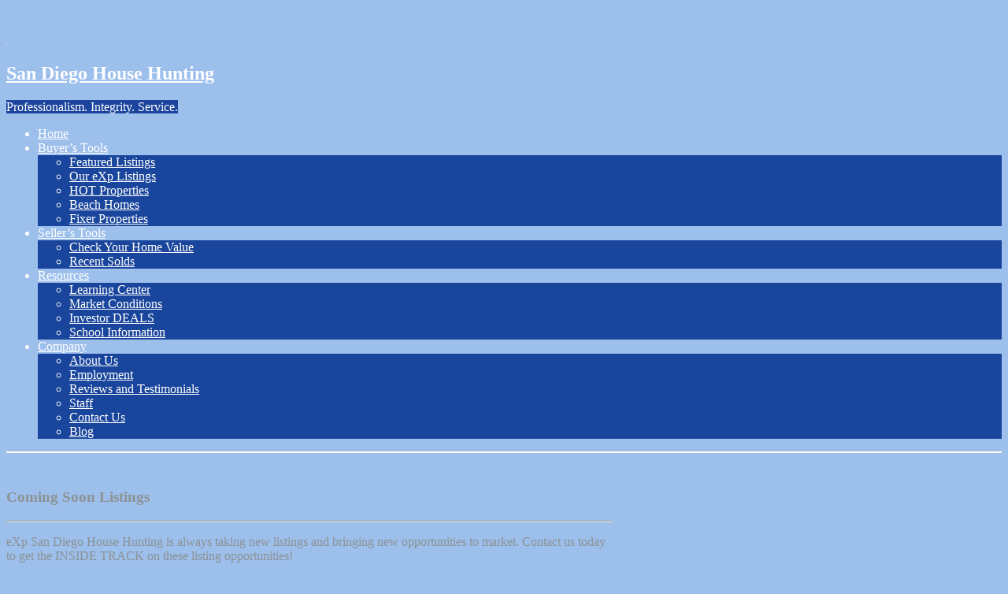

--- FILE ---
content_type: text/html; charset=UTF-8
request_url: https://www.sdhousehunting.com/coming-soon/
body_size: 31469
content:
<!doctype html>
<!--[if lt IE 7]> <html class="lt-ie9 lt-ie8 lt-ie7" > <![endif]-->
<!--[if IE 7]>    <html class="lt-ie9 lt-ie8" > <![endif]-->
<!--[if IE 8]>    <html class="lt-ie9" > <![endif]-->
<!--[if gt IE 8]><!--> <html > <!--<![endif]-->
<head>
<!-- Google tag (gtag.js) -->
<script async src="https://www.googletagmanager.com/gtag/js?id=G-HHLNNE2X0G"></script>
<script>
  window.dataLayer = window.dataLayer || [];
  function gtag(){dataLayer.push(arguments);}
  gtag('js', new Date());

  gtag('config', 'G-HHLNNE2X0G');
</script>
    <meta charset="UTF-8">
<script type="text/javascript">
/* <![CDATA[ */
var gform;gform||(document.addEventListener("gform_main_scripts_loaded",function(){gform.scriptsLoaded=!0}),document.addEventListener("gform/theme/scripts_loaded",function(){gform.themeScriptsLoaded=!0}),window.addEventListener("DOMContentLoaded",function(){gform.domLoaded=!0}),gform={domLoaded:!1,scriptsLoaded:!1,themeScriptsLoaded:!1,isFormEditor:()=>"function"==typeof InitializeEditor,callIfLoaded:function(o){return!(!gform.domLoaded||!gform.scriptsLoaded||!gform.themeScriptsLoaded&&!gform.isFormEditor()||(gform.isFormEditor()&&console.warn("The use of gform.initializeOnLoaded() is deprecated in the form editor context and will be removed in Gravity Forms 3.1."),o(),0))},initializeOnLoaded:function(o){gform.callIfLoaded(o)||(document.addEventListener("gform_main_scripts_loaded",()=>{gform.scriptsLoaded=!0,gform.callIfLoaded(o)}),document.addEventListener("gform/theme/scripts_loaded",()=>{gform.themeScriptsLoaded=!0,gform.callIfLoaded(o)}),window.addEventListener("DOMContentLoaded",()=>{gform.domLoaded=!0,gform.callIfLoaded(o)}))},hooks:{action:{},filter:{}},addAction:function(o,r,e,t){gform.addHook("action",o,r,e,t)},addFilter:function(o,r,e,t){gform.addHook("filter",o,r,e,t)},doAction:function(o){gform.doHook("action",o,arguments)},applyFilters:function(o){return gform.doHook("filter",o,arguments)},removeAction:function(o,r){gform.removeHook("action",o,r)},removeFilter:function(o,r,e){gform.removeHook("filter",o,r,e)},addHook:function(o,r,e,t,n){null==gform.hooks[o][r]&&(gform.hooks[o][r]=[]);var d=gform.hooks[o][r];null==n&&(n=r+"_"+d.length),gform.hooks[o][r].push({tag:n,callable:e,priority:t=null==t?10:t})},doHook:function(r,o,e){var t;if(e=Array.prototype.slice.call(e,1),null!=gform.hooks[r][o]&&((o=gform.hooks[r][o]).sort(function(o,r){return o.priority-r.priority}),o.forEach(function(o){"function"!=typeof(t=o.callable)&&(t=window[t]),"action"==r?t.apply(null,e):e[0]=t.apply(null,e)})),"filter"==r)return e[0]},removeHook:function(o,r,t,n){var e;null!=gform.hooks[o][r]&&(e=(e=gform.hooks[o][r]).filter(function(o,r,e){return!!(null!=n&&n!=o.tag||null!=t&&t!=o.priority)}),gform.hooks[o][r]=e)}});
/* ]]> */
</script>

	<meta name="viewport" content="width=device-width, initial-scale=1.0">
	<link rel="profile" href="https://gmpg.org/xfn/11">
	<meta name="format-detection" content="telephone=no">

    <meta name='robots' content='index, follow, max-image-preview:large, max-snippet:-1, max-video-preview:-1' />
	<style>img:is([sizes="auto" i], [sizes^="auto," i]) { contain-intrinsic-size: 3000px 1500px }</style>
	
	<!-- This site is optimized with the Yoast SEO plugin v25.6 - https://yoast.com/wordpress/plugins/seo/ -->
	<title>Coming Soon Listings of Homes in San Diego | SDHousehunting</title>
	<meta name="description" content="Here we are update new market opportunities and latest listing of homes in San Diego. Here we offer best San Diego home values. For full details VISIT HERE." class="yoast-seo-meta-tag" />
	<link rel="canonical" href="https://www.sdhousehunting.com/coming-soon/" class="yoast-seo-meta-tag" />
	<meta property="og:locale" content="en_US" class="yoast-seo-meta-tag" />
	<meta property="og:type" content="article" class="yoast-seo-meta-tag" />
	<meta property="og:title" content="Coming Soon Listings of Homes in San Diego | SDHousehunting" class="yoast-seo-meta-tag" />
	<meta property="og:description" content="Here we are update new market opportunities and latest listing of homes in San Diego. Here we offer best San Diego home values. For full details VISIT HERE." class="yoast-seo-meta-tag" />
	<meta property="og:url" content="https://www.sdhousehunting.com/coming-soon/" class="yoast-seo-meta-tag" />
	<meta property="og:site_name" content="San Diego House Hunting" class="yoast-seo-meta-tag" />
	<meta property="article:publisher" content="http://www.facebook.com/sdhousehunting" class="yoast-seo-meta-tag" />
	<meta property="article:modified_time" content="2020-11-20T00:39:22+00:00" class="yoast-seo-meta-tag" />
	<script type="application/ld+json" class="yoast-schema-graph">{"@context":"https://schema.org","@graph":[{"@type":"WebPage","@id":"https://www.sdhousehunting.com/coming-soon/","url":"https://www.sdhousehunting.com/coming-soon/","name":"Coming Soon Listings of Homes in San Diego | SDHousehunting","isPartOf":{"@id":"https://www.sdhousehunting.com/#website"},"datePublished":"2015-09-09T16:25:23+00:00","dateModified":"2020-11-20T00:39:22+00:00","description":"Here we are update new market opportunities and latest listing of homes in San Diego. Here we offer best San Diego home values. For full details VISIT HERE.","breadcrumb":{"@id":"https://www.sdhousehunting.com/coming-soon/#breadcrumb"},"inLanguage":"en-US","potentialAction":[{"@type":"ReadAction","target":["https://www.sdhousehunting.com/coming-soon/"]}]},{"@type":"BreadcrumbList","@id":"https://www.sdhousehunting.com/coming-soon/#breadcrumb","itemListElement":[{"@type":"ListItem","position":1,"name":"Home","item":"https://www.sdhousehunting.com/"},{"@type":"ListItem","position":2,"name":"Coming Soon Listings"}]},{"@type":"WebSite","@id":"https://www.sdhousehunting.com/#website","url":"https://www.sdhousehunting.com/","name":"San Diego House Hunting","description":"Professionalism. Integrity. Service.","potentialAction":[{"@type":"SearchAction","target":{"@type":"EntryPoint","urlTemplate":"https://www.sdhousehunting.com/?s={search_term_string}"},"query-input":{"@type":"PropertyValueSpecification","valueRequired":true,"valueName":"search_term_string"}}],"inLanguage":"en-US"}]}</script>
	<meta property="og:image:width" content="1000" />
	<meta property="og:image:height" content="750" />
	<!-- / Yoast SEO plugin. -->


<link rel='dns-prefetch' href='//newsignature.github.io' />
<link rel='dns-prefetch' href='//platform-api.sharethis.com' />
<link rel='dns-prefetch' href='//www.google.com' />
<link rel='dns-prefetch' href='//www.googletagmanager.com' />
<link rel='dns-prefetch' href='//fonts.googleapis.com' />
<link rel="alternate" type="application/rss+xml" title="San Diego House Hunting &raquo; Feed" href="https://www.sdhousehunting.com/feed/" />
<link rel="alternate" type="application/rss+xml" title="San Diego House Hunting &raquo; Comments Feed" href="https://www.sdhousehunting.com/comments/feed/" />
<script type="text/javascript">
/* <![CDATA[ */
window._wpemojiSettings = {"baseUrl":"https:\/\/s.w.org\/images\/core\/emoji\/16.0.1\/72x72\/","ext":".png","svgUrl":"https:\/\/s.w.org\/images\/core\/emoji\/16.0.1\/svg\/","svgExt":".svg","source":{"concatemoji":"https:\/\/www.sdhousehunting.com\/wp-includes\/js\/wp-emoji-release.min.js?ver=8c32cdcfa96964b863028ad8116c160c"}};
/*! This file is auto-generated */
!function(s,n){var o,i,e;function c(e){try{var t={supportTests:e,timestamp:(new Date).valueOf()};sessionStorage.setItem(o,JSON.stringify(t))}catch(e){}}function p(e,t,n){e.clearRect(0,0,e.canvas.width,e.canvas.height),e.fillText(t,0,0);var t=new Uint32Array(e.getImageData(0,0,e.canvas.width,e.canvas.height).data),a=(e.clearRect(0,0,e.canvas.width,e.canvas.height),e.fillText(n,0,0),new Uint32Array(e.getImageData(0,0,e.canvas.width,e.canvas.height).data));return t.every(function(e,t){return e===a[t]})}function u(e,t){e.clearRect(0,0,e.canvas.width,e.canvas.height),e.fillText(t,0,0);for(var n=e.getImageData(16,16,1,1),a=0;a<n.data.length;a++)if(0!==n.data[a])return!1;return!0}function f(e,t,n,a){switch(t){case"flag":return n(e,"\ud83c\udff3\ufe0f\u200d\u26a7\ufe0f","\ud83c\udff3\ufe0f\u200b\u26a7\ufe0f")?!1:!n(e,"\ud83c\udde8\ud83c\uddf6","\ud83c\udde8\u200b\ud83c\uddf6")&&!n(e,"\ud83c\udff4\udb40\udc67\udb40\udc62\udb40\udc65\udb40\udc6e\udb40\udc67\udb40\udc7f","\ud83c\udff4\u200b\udb40\udc67\u200b\udb40\udc62\u200b\udb40\udc65\u200b\udb40\udc6e\u200b\udb40\udc67\u200b\udb40\udc7f");case"emoji":return!a(e,"\ud83e\udedf")}return!1}function g(e,t,n,a){var r="undefined"!=typeof WorkerGlobalScope&&self instanceof WorkerGlobalScope?new OffscreenCanvas(300,150):s.createElement("canvas"),o=r.getContext("2d",{willReadFrequently:!0}),i=(o.textBaseline="top",o.font="600 32px Arial",{});return e.forEach(function(e){i[e]=t(o,e,n,a)}),i}function t(e){var t=s.createElement("script");t.src=e,t.defer=!0,s.head.appendChild(t)}"undefined"!=typeof Promise&&(o="wpEmojiSettingsSupports",i=["flag","emoji"],n.supports={everything:!0,everythingExceptFlag:!0},e=new Promise(function(e){s.addEventListener("DOMContentLoaded",e,{once:!0})}),new Promise(function(t){var n=function(){try{var e=JSON.parse(sessionStorage.getItem(o));if("object"==typeof e&&"number"==typeof e.timestamp&&(new Date).valueOf()<e.timestamp+604800&&"object"==typeof e.supportTests)return e.supportTests}catch(e){}return null}();if(!n){if("undefined"!=typeof Worker&&"undefined"!=typeof OffscreenCanvas&&"undefined"!=typeof URL&&URL.createObjectURL&&"undefined"!=typeof Blob)try{var e="postMessage("+g.toString()+"("+[JSON.stringify(i),f.toString(),p.toString(),u.toString()].join(",")+"));",a=new Blob([e],{type:"text/javascript"}),r=new Worker(URL.createObjectURL(a),{name:"wpTestEmojiSupports"});return void(r.onmessage=function(e){c(n=e.data),r.terminate(),t(n)})}catch(e){}c(n=g(i,f,p,u))}t(n)}).then(function(e){for(var t in e)n.supports[t]=e[t],n.supports.everything=n.supports.everything&&n.supports[t],"flag"!==t&&(n.supports.everythingExceptFlag=n.supports.everythingExceptFlag&&n.supports[t]);n.supports.everythingExceptFlag=n.supports.everythingExceptFlag&&!n.supports.flag,n.DOMReady=!1,n.readyCallback=function(){n.DOMReady=!0}}).then(function(){return e}).then(function(){var e;n.supports.everything||(n.readyCallback(),(e=n.source||{}).concatemoji?t(e.concatemoji):e.wpemoji&&e.twemoji&&(t(e.twemoji),t(e.wpemoji)))}))}((window,document),window._wpemojiSettings);
/* ]]> */
</script>
<link rel='stylesheet' id='dashicons-css' href='https://www.sdhousehunting.com/wp-includes/css/dashicons.min.css?ver=8c32cdcfa96964b863028ad8116c160c' type='text/css' media='all' />
<link rel='stylesheet' id='admin-bar-css' href='https://www.sdhousehunting.com/wp-includes/css/admin-bar.min.css?ver=8c32cdcfa96964b863028ad8116c160c' type='text/css' media='all' />
<style id='admin-bar-inline-css' type='text/css'>

		@media screen { html { margin-top: 32px !important; } }
		@media screen and ( max-width: 782px ) { html { margin-top: 46px !important; } }
	
@media print { #wpadminbar { display:none; } }
</style>
<style id='wp-emoji-styles-inline-css' type='text/css'>

	img.wp-smiley, img.emoji {
		display: inline !important;
		border: none !important;
		box-shadow: none !important;
		height: 1em !important;
		width: 1em !important;
		margin: 0 0.07em !important;
		vertical-align: -0.1em !important;
		background: none !important;
		padding: 0 !important;
	}
</style>
<link rel='stylesheet' id='wp-block-library-css' href='https://www.sdhousehunting.com/wp-includes/css/dist/block-library/style.min.css?ver=8c32cdcfa96964b863028ad8116c160c' type='text/css' media='all' />
<style id='classic-theme-styles-inline-css' type='text/css'>
/*! This file is auto-generated */
.wp-block-button__link{color:#fff;background-color:#32373c;border-radius:9999px;box-shadow:none;text-decoration:none;padding:calc(.667em + 2px) calc(1.333em + 2px);font-size:1.125em}.wp-block-file__button{background:#32373c;color:#fff;text-decoration:none}
</style>
<style id='global-styles-inline-css' type='text/css'>
:root{--wp--preset--aspect-ratio--square: 1;--wp--preset--aspect-ratio--4-3: 4/3;--wp--preset--aspect-ratio--3-4: 3/4;--wp--preset--aspect-ratio--3-2: 3/2;--wp--preset--aspect-ratio--2-3: 2/3;--wp--preset--aspect-ratio--16-9: 16/9;--wp--preset--aspect-ratio--9-16: 9/16;--wp--preset--color--black: #000000;--wp--preset--color--cyan-bluish-gray: #abb8c3;--wp--preset--color--white: #ffffff;--wp--preset--color--pale-pink: #f78da7;--wp--preset--color--vivid-red: #cf2e2e;--wp--preset--color--luminous-vivid-orange: #ff6900;--wp--preset--color--luminous-vivid-amber: #fcb900;--wp--preset--color--light-green-cyan: #7bdcb5;--wp--preset--color--vivid-green-cyan: #00d084;--wp--preset--color--pale-cyan-blue: #8ed1fc;--wp--preset--color--vivid-cyan-blue: #0693e3;--wp--preset--color--vivid-purple: #9b51e0;--wp--preset--gradient--vivid-cyan-blue-to-vivid-purple: linear-gradient(135deg,rgba(6,147,227,1) 0%,rgb(155,81,224) 100%);--wp--preset--gradient--light-green-cyan-to-vivid-green-cyan: linear-gradient(135deg,rgb(122,220,180) 0%,rgb(0,208,130) 100%);--wp--preset--gradient--luminous-vivid-amber-to-luminous-vivid-orange: linear-gradient(135deg,rgba(252,185,0,1) 0%,rgba(255,105,0,1) 100%);--wp--preset--gradient--luminous-vivid-orange-to-vivid-red: linear-gradient(135deg,rgba(255,105,0,1) 0%,rgb(207,46,46) 100%);--wp--preset--gradient--very-light-gray-to-cyan-bluish-gray: linear-gradient(135deg,rgb(238,238,238) 0%,rgb(169,184,195) 100%);--wp--preset--gradient--cool-to-warm-spectrum: linear-gradient(135deg,rgb(74,234,220) 0%,rgb(151,120,209) 20%,rgb(207,42,186) 40%,rgb(238,44,130) 60%,rgb(251,105,98) 80%,rgb(254,248,76) 100%);--wp--preset--gradient--blush-light-purple: linear-gradient(135deg,rgb(255,206,236) 0%,rgb(152,150,240) 100%);--wp--preset--gradient--blush-bordeaux: linear-gradient(135deg,rgb(254,205,165) 0%,rgb(254,45,45) 50%,rgb(107,0,62) 100%);--wp--preset--gradient--luminous-dusk: linear-gradient(135deg,rgb(255,203,112) 0%,rgb(199,81,192) 50%,rgb(65,88,208) 100%);--wp--preset--gradient--pale-ocean: linear-gradient(135deg,rgb(255,245,203) 0%,rgb(182,227,212) 50%,rgb(51,167,181) 100%);--wp--preset--gradient--electric-grass: linear-gradient(135deg,rgb(202,248,128) 0%,rgb(113,206,126) 100%);--wp--preset--gradient--midnight: linear-gradient(135deg,rgb(2,3,129) 0%,rgb(40,116,252) 100%);--wp--preset--font-size--small: 13px;--wp--preset--font-size--medium: 20px;--wp--preset--font-size--large: 36px;--wp--preset--font-size--x-large: 42px;--wp--preset--spacing--20: 0.44rem;--wp--preset--spacing--30: 0.67rem;--wp--preset--spacing--40: 1rem;--wp--preset--spacing--50: 1.5rem;--wp--preset--spacing--60: 2.25rem;--wp--preset--spacing--70: 3.38rem;--wp--preset--spacing--80: 5.06rem;--wp--preset--shadow--natural: 6px 6px 9px rgba(0, 0, 0, 0.2);--wp--preset--shadow--deep: 12px 12px 50px rgba(0, 0, 0, 0.4);--wp--preset--shadow--sharp: 6px 6px 0px rgba(0, 0, 0, 0.2);--wp--preset--shadow--outlined: 6px 6px 0px -3px rgba(255, 255, 255, 1), 6px 6px rgba(0, 0, 0, 1);--wp--preset--shadow--crisp: 6px 6px 0px rgba(0, 0, 0, 1);}:where(.is-layout-flex){gap: 0.5em;}:where(.is-layout-grid){gap: 0.5em;}body .is-layout-flex{display: flex;}.is-layout-flex{flex-wrap: wrap;align-items: center;}.is-layout-flex > :is(*, div){margin: 0;}body .is-layout-grid{display: grid;}.is-layout-grid > :is(*, div){margin: 0;}:where(.wp-block-columns.is-layout-flex){gap: 2em;}:where(.wp-block-columns.is-layout-grid){gap: 2em;}:where(.wp-block-post-template.is-layout-flex){gap: 1.25em;}:where(.wp-block-post-template.is-layout-grid){gap: 1.25em;}.has-black-color{color: var(--wp--preset--color--black) !important;}.has-cyan-bluish-gray-color{color: var(--wp--preset--color--cyan-bluish-gray) !important;}.has-white-color{color: var(--wp--preset--color--white) !important;}.has-pale-pink-color{color: var(--wp--preset--color--pale-pink) !important;}.has-vivid-red-color{color: var(--wp--preset--color--vivid-red) !important;}.has-luminous-vivid-orange-color{color: var(--wp--preset--color--luminous-vivid-orange) !important;}.has-luminous-vivid-amber-color{color: var(--wp--preset--color--luminous-vivid-amber) !important;}.has-light-green-cyan-color{color: var(--wp--preset--color--light-green-cyan) !important;}.has-vivid-green-cyan-color{color: var(--wp--preset--color--vivid-green-cyan) !important;}.has-pale-cyan-blue-color{color: var(--wp--preset--color--pale-cyan-blue) !important;}.has-vivid-cyan-blue-color{color: var(--wp--preset--color--vivid-cyan-blue) !important;}.has-vivid-purple-color{color: var(--wp--preset--color--vivid-purple) !important;}.has-black-background-color{background-color: var(--wp--preset--color--black) !important;}.has-cyan-bluish-gray-background-color{background-color: var(--wp--preset--color--cyan-bluish-gray) !important;}.has-white-background-color{background-color: var(--wp--preset--color--white) !important;}.has-pale-pink-background-color{background-color: var(--wp--preset--color--pale-pink) !important;}.has-vivid-red-background-color{background-color: var(--wp--preset--color--vivid-red) !important;}.has-luminous-vivid-orange-background-color{background-color: var(--wp--preset--color--luminous-vivid-orange) !important;}.has-luminous-vivid-amber-background-color{background-color: var(--wp--preset--color--luminous-vivid-amber) !important;}.has-light-green-cyan-background-color{background-color: var(--wp--preset--color--light-green-cyan) !important;}.has-vivid-green-cyan-background-color{background-color: var(--wp--preset--color--vivid-green-cyan) !important;}.has-pale-cyan-blue-background-color{background-color: var(--wp--preset--color--pale-cyan-blue) !important;}.has-vivid-cyan-blue-background-color{background-color: var(--wp--preset--color--vivid-cyan-blue) !important;}.has-vivid-purple-background-color{background-color: var(--wp--preset--color--vivid-purple) !important;}.has-black-border-color{border-color: var(--wp--preset--color--black) !important;}.has-cyan-bluish-gray-border-color{border-color: var(--wp--preset--color--cyan-bluish-gray) !important;}.has-white-border-color{border-color: var(--wp--preset--color--white) !important;}.has-pale-pink-border-color{border-color: var(--wp--preset--color--pale-pink) !important;}.has-vivid-red-border-color{border-color: var(--wp--preset--color--vivid-red) !important;}.has-luminous-vivid-orange-border-color{border-color: var(--wp--preset--color--luminous-vivid-orange) !important;}.has-luminous-vivid-amber-border-color{border-color: var(--wp--preset--color--luminous-vivid-amber) !important;}.has-light-green-cyan-border-color{border-color: var(--wp--preset--color--light-green-cyan) !important;}.has-vivid-green-cyan-border-color{border-color: var(--wp--preset--color--vivid-green-cyan) !important;}.has-pale-cyan-blue-border-color{border-color: var(--wp--preset--color--pale-cyan-blue) !important;}.has-vivid-cyan-blue-border-color{border-color: var(--wp--preset--color--vivid-cyan-blue) !important;}.has-vivid-purple-border-color{border-color: var(--wp--preset--color--vivid-purple) !important;}.has-vivid-cyan-blue-to-vivid-purple-gradient-background{background: var(--wp--preset--gradient--vivid-cyan-blue-to-vivid-purple) !important;}.has-light-green-cyan-to-vivid-green-cyan-gradient-background{background: var(--wp--preset--gradient--light-green-cyan-to-vivid-green-cyan) !important;}.has-luminous-vivid-amber-to-luminous-vivid-orange-gradient-background{background: var(--wp--preset--gradient--luminous-vivid-amber-to-luminous-vivid-orange) !important;}.has-luminous-vivid-orange-to-vivid-red-gradient-background{background: var(--wp--preset--gradient--luminous-vivid-orange-to-vivid-red) !important;}.has-very-light-gray-to-cyan-bluish-gray-gradient-background{background: var(--wp--preset--gradient--very-light-gray-to-cyan-bluish-gray) !important;}.has-cool-to-warm-spectrum-gradient-background{background: var(--wp--preset--gradient--cool-to-warm-spectrum) !important;}.has-blush-light-purple-gradient-background{background: var(--wp--preset--gradient--blush-light-purple) !important;}.has-blush-bordeaux-gradient-background{background: var(--wp--preset--gradient--blush-bordeaux) !important;}.has-luminous-dusk-gradient-background{background: var(--wp--preset--gradient--luminous-dusk) !important;}.has-pale-ocean-gradient-background{background: var(--wp--preset--gradient--pale-ocean) !important;}.has-electric-grass-gradient-background{background: var(--wp--preset--gradient--electric-grass) !important;}.has-midnight-gradient-background{background: var(--wp--preset--gradient--midnight) !important;}.has-small-font-size{font-size: var(--wp--preset--font-size--small) !important;}.has-medium-font-size{font-size: var(--wp--preset--font-size--medium) !important;}.has-large-font-size{font-size: var(--wp--preset--font-size--large) !important;}.has-x-large-font-size{font-size: var(--wp--preset--font-size--x-large) !important;}
:where(.wp-block-post-template.is-layout-flex){gap: 1.25em;}:where(.wp-block-post-template.is-layout-grid){gap: 1.25em;}
:where(.wp-block-columns.is-layout-flex){gap: 2em;}:where(.wp-block-columns.is-layout-grid){gap: 2em;}
:root :where(.wp-block-pullquote){font-size: 1.5em;line-height: 1.6;}
</style>
<link rel='stylesheet' id='tag-popup-form-css' href='https://www.sdhousehunting.com/wp-content/plugins/beauty-contact-popup-form/inc/beauty-contact-popup-form.css?ver=8c32cdcfa96964b863028ad8116c160c' type='text/css' media='all' />
<link rel='stylesheet' id='LeadConnector-css' href='https://www.sdhousehunting.com/wp-content/plugins/leadconnector/public/css/lc-public.css?ver=3.0.10.1' type='text/css' media='all' />
<style id='responsive-menu-inline-css' type='text/css'>
/** This file is major component of this plugin so please don't try to edit here. */
#rmp_menu_trigger-9161 {
  width: 55px;
  height: 55px;
  position: fixed;
  top: 15px;
  border-radius: 5px;
  display: none;
  text-decoration: none;
  right: 5%;
  background: #000000;
  transition: transform 0.5s, background-color 0.5s;
}
#rmp_menu_trigger-9161:hover, #rmp_menu_trigger-9161:focus {
  background: #000000;
  text-decoration: unset;
}
#rmp_menu_trigger-9161.is-active {
  background: #000000;
}
#rmp_menu_trigger-9161 .rmp-trigger-box {
  width: 25px;
  color: #ffffff;
}
#rmp_menu_trigger-9161 .rmp-trigger-icon-active, #rmp_menu_trigger-9161 .rmp-trigger-text-open {
  display: none;
}
#rmp_menu_trigger-9161.is-active .rmp-trigger-icon-active, #rmp_menu_trigger-9161.is-active .rmp-trigger-text-open {
  display: inline;
}
#rmp_menu_trigger-9161.is-active .rmp-trigger-icon-inactive, #rmp_menu_trigger-9161.is-active .rmp-trigger-text {
  display: none;
}
#rmp_menu_trigger-9161 .rmp-trigger-label {
  color: #ffffff;
  pointer-events: none;
  line-height: 13px;
  font-family: inherit;
  font-size: 14px;
  display: inline;
  text-transform: inherit;
}
#rmp_menu_trigger-9161 .rmp-trigger-label.rmp-trigger-label-top {
  display: block;
  margin-bottom: 12px;
}
#rmp_menu_trigger-9161 .rmp-trigger-label.rmp-trigger-label-bottom {
  display: block;
  margin-top: 12px;
}
#rmp_menu_trigger-9161 .responsive-menu-pro-inner {
  display: block;
}
#rmp_menu_trigger-9161 .rmp-trigger-icon-inactive .rmp-font-icon {
  color: #ffffff;
}
#rmp_menu_trigger-9161 .responsive-menu-pro-inner, #rmp_menu_trigger-9161 .responsive-menu-pro-inner::before, #rmp_menu_trigger-9161 .responsive-menu-pro-inner::after {
  width: 25px;
  height: 3px;
  background-color: #ffffff;
  border-radius: 4px;
  position: absolute;
}
#rmp_menu_trigger-9161 .rmp-trigger-icon-active .rmp-font-icon {
  color: #ffffff;
}
#rmp_menu_trigger-9161.is-active .responsive-menu-pro-inner, #rmp_menu_trigger-9161.is-active .responsive-menu-pro-inner::before, #rmp_menu_trigger-9161.is-active .responsive-menu-pro-inner::after {
  background-color: #ffffff;
}
#rmp_menu_trigger-9161:hover .rmp-trigger-icon-inactive .rmp-font-icon {
  color: #ffffff;
}
#rmp_menu_trigger-9161:not(.is-active):hover .responsive-menu-pro-inner, #rmp_menu_trigger-9161:not(.is-active):hover .responsive-menu-pro-inner::before, #rmp_menu_trigger-9161:not(.is-active):hover .responsive-menu-pro-inner::after {
  background-color: #ffffff;
}
#rmp_menu_trigger-9161 .responsive-menu-pro-inner::before {
  top: 10px;
}
#rmp_menu_trigger-9161 .responsive-menu-pro-inner::after {
  bottom: 10px;
}
#rmp_menu_trigger-9161.is-active .responsive-menu-pro-inner::after {
  bottom: 0;
}
/* Hamburger menu styling */
@media screen and (max-width: 8000px) {
  /** Menu Title Style */
  /** Menu Additional Content Style */
  #rmp_menu_trigger-9161 {
    display: block;
  }
  #rmp-container-9161 {
    position: fixed;
    top: 0;
    margin: 0;
    transition: transform 0.5s;
    overflow: auto;
    display: block;
    width: 75%;
    background-color: #212121;
    background-image: url("");
    height: 100%;
    left: 0;
    padding-top: 0px;
    padding-left: 0px;
    padding-bottom: 0px;
    padding-right: 0px;
  }
  #rmp-menu-wrap-9161 {
    padding-top: 0px;
    padding-left: 0px;
    padding-bottom: 0px;
    padding-right: 0px;
    background-color: #212121;
  }
  #rmp-menu-wrap-9161 .rmp-menu, #rmp-menu-wrap-9161 .rmp-submenu {
    width: 100%;
    box-sizing: border-box;
    margin: 0;
    padding: 0;
  }
  #rmp-menu-wrap-9161 .rmp-submenu-depth-1 .rmp-menu-item-link {
    padding-left: 10%;
  }
  #rmp-menu-wrap-9161 .rmp-submenu-depth-2 .rmp-menu-item-link {
    padding-left: 15%;
  }
  #rmp-menu-wrap-9161 .rmp-submenu-depth-3 .rmp-menu-item-link {
    padding-left: 20%;
  }
  #rmp-menu-wrap-9161 .rmp-submenu-depth-4 .rmp-menu-item-link {
    padding-left: 25%;
  }
  #rmp-menu-wrap-9161 .rmp-submenu.rmp-submenu-open {
    display: block;
  }
  #rmp-menu-wrap-9161 .rmp-menu-item {
    width: 100%;
    list-style: none;
    margin: 0;
  }
  #rmp-menu-wrap-9161 .rmp-menu-item-link {
    height: 40px;
    line-height: 40px;
    font-size: 13px;
    border-bottom: 1px solid #212121;
    font-family: inherit;
    color: #ffffff;
    text-align: left;
    background-color: #212121;
    font-weight: normal;
    letter-spacing: 0px;
    display: block;
    box-sizing: border-box;
    width: 100%;
    text-decoration: none;
    position: relative;
    overflow: hidden;
    transition: background-color 0.5s, border-color 0.5s, 0.5s;
    padding: 0 5%;
    padding-right: 50px;
  }
  #rmp-menu-wrap-9161 .rmp-menu-item-link:after, #rmp-menu-wrap-9161 .rmp-menu-item-link:before {
    display: none;
  }
  #rmp-menu-wrap-9161 .rmp-menu-item-link:hover, #rmp-menu-wrap-9161 .rmp-menu-item-link:focus {
    color: #ffffff;
    border-color: #212121;
    background-color: #3f3f3f;
  }
  #rmp-menu-wrap-9161 .rmp-menu-item-link:focus {
    outline: none;
    border-color: unset;
    box-shadow: unset;
  }
  #rmp-menu-wrap-9161 .rmp-menu-item-link .rmp-font-icon {
    height: 40px;
    line-height: 40px;
    margin-right: 10px;
    font-size: 13px;
  }
  #rmp-menu-wrap-9161 .rmp-menu-current-item .rmp-menu-item-link {
    color: #ffffff;
    border-color: #212121;
    background-color: #212121;
  }
  #rmp-menu-wrap-9161 .rmp-menu-current-item .rmp-menu-item-link:hover, #rmp-menu-wrap-9161 .rmp-menu-current-item .rmp-menu-item-link:focus {
    color: #ffffff;
    border-color: #3f3f3f;
    background-color: #3f3f3f;
  }
  #rmp-menu-wrap-9161 .rmp-menu-subarrow {
    position: absolute;
    top: 0;
    bottom: 0;
    text-align: center;
    overflow: hidden;
    background-size: cover;
    overflow: hidden;
    right: 0;
    border-left-style: solid;
    border-left-color: #212121;
    border-left-width: 1px;
    height: 39px;
    width: 40px;
    color: #ffffff;
    background-color: #212121;
  }
  #rmp-menu-wrap-9161 .rmp-menu-subarrow svg {
    fill: #ffffff;
  }
  #rmp-menu-wrap-9161 .rmp-menu-subarrow:hover {
    color: #ffffff;
    border-color: #3f3f3f;
    background-color: #3f3f3f;
  }
  #rmp-menu-wrap-9161 .rmp-menu-subarrow:hover svg {
    fill: #ffffff;
  }
  #rmp-menu-wrap-9161 .rmp-menu-subarrow .rmp-font-icon {
    margin-right: unset;
  }
  #rmp-menu-wrap-9161 .rmp-menu-subarrow * {
    vertical-align: middle;
    line-height: 39px;
  }
  #rmp-menu-wrap-9161 .rmp-menu-subarrow-active {
    display: block;
    background-size: cover;
    color: #ffffff;
    border-color: #212121;
    background-color: #212121;
  }
  #rmp-menu-wrap-9161 .rmp-menu-subarrow-active svg {
    fill: #ffffff;
  }
  #rmp-menu-wrap-9161 .rmp-menu-subarrow-active:hover {
    color: #ffffff;
    border-color: #3f3f3f;
    background-color: #3f3f3f;
  }
  #rmp-menu-wrap-9161 .rmp-menu-subarrow-active:hover svg {
    fill: #ffffff;
  }
  #rmp-menu-wrap-9161 .rmp-submenu {
    display: none;
  }
  #rmp-menu-wrap-9161 .rmp-submenu .rmp-menu-item-link {
    height: 40px;
    line-height: 40px;
    letter-spacing: 0px;
    font-size: 13px;
    border-bottom: 1px solid #212121;
    font-family: inherit;
    font-weight: normal;
    color: #ffffff;
    text-align: left;
    background-color: #212121;
  }
  #rmp-menu-wrap-9161 .rmp-submenu .rmp-menu-item-link:hover, #rmp-menu-wrap-9161 .rmp-submenu .rmp-menu-item-link:focus {
    color: #ffffff;
    border-color: #212121;
    background-color: #3f3f3f;
  }
  #rmp-menu-wrap-9161 .rmp-submenu .rmp-menu-current-item .rmp-menu-item-link {
    color: #ffffff;
    border-color: #212121;
    background-color: #212121;
  }
  #rmp-menu-wrap-9161 .rmp-submenu .rmp-menu-current-item .rmp-menu-item-link:hover, #rmp-menu-wrap-9161 .rmp-submenu .rmp-menu-current-item .rmp-menu-item-link:focus {
    color: #ffffff;
    border-color: #3f3f3f;
    background-color: #3f3f3f;
  }
  #rmp-menu-wrap-9161 .rmp-submenu .rmp-menu-subarrow {
    right: 0;
    border-right: unset;
    border-left-style: solid;
    border-left-color: #212121;
    border-left-width: 1px;
    height: 39px;
    line-height: 39px;
    width: 40px;
    color: #ffffff;
    background-color: #212121;
  }
  #rmp-menu-wrap-9161 .rmp-submenu .rmp-menu-subarrow:hover {
    color: #ffffff;
    border-color: #3f3f3f;
    background-color: #3f3f3f;
  }
  #rmp-menu-wrap-9161 .rmp-submenu .rmp-menu-subarrow-active {
    color: #ffffff;
    border-color: #212121;
    background-color: #212121;
  }
  #rmp-menu-wrap-9161 .rmp-submenu .rmp-menu-subarrow-active:hover {
    color: #ffffff;
    border-color: #3f3f3f;
    background-color: #3f3f3f;
  }
  #rmp-menu-wrap-9161 .rmp-menu-item-description {
    margin: 0;
    padding: 5px 5%;
    opacity: 0.8;
    color: #ffffff;
  }
  #rmp-search-box-9161 {
    display: block;
    padding-top: 0px;
    padding-left: 5%;
    padding-bottom: 0px;
    padding-right: 5%;
  }
  #rmp-search-box-9161 .rmp-search-form {
    margin: 0;
  }
  #rmp-search-box-9161 .rmp-search-box {
    background: #ffffff;
    border: 1px solid #dadada;
    color: #333333;
    width: 100%;
    padding: 0 5%;
    border-radius: 30px;
    height: 45px;
    -webkit-appearance: none;
  }
  #rmp-search-box-9161 .rmp-search-box::placeholder {
    color: #c7c7cd;
  }
  #rmp-search-box-9161 .rmp-search-box:focus {
    background-color: #ffffff;
    outline: 2px solid #dadada;
    color: #333333;
  }
  #rmp-menu-title-9161 {
    background-color: #212121;
    color: #ffffff;
    text-align: left;
    font-size: 13px;
    padding-top: 10%;
    padding-left: 5%;
    padding-bottom: 0%;
    padding-right: 5%;
    font-weight: 400;
    transition: background-color 0.5s, border-color 0.5s, color 0.5s;
  }
  #rmp-menu-title-9161:hover {
    background-color: #212121;
    color: #ffffff;
  }
  #rmp-menu-title-9161 > .rmp-menu-title-link {
    color: #ffffff;
    width: 100%;
    background-color: unset;
    text-decoration: none;
  }
  #rmp-menu-title-9161 > .rmp-menu-title-link:hover {
    color: #ffffff;
  }
  #rmp-menu-title-9161 .rmp-font-icon {
    font-size: 13px;
  }
  #rmp-menu-additional-content-9161 {
    padding-top: 0px;
    padding-left: 5%;
    padding-bottom: 0px;
    padding-right: 5%;
    color: #ffffff;
    text-align: center;
    font-size: 16px;
  }
}
/**
This file contents common styling of menus.
*/
.rmp-container {
  display: none;
  visibility: visible;
  padding: 0px 0px 0px 0px;
  z-index: 99998;
  transition: all 0.3s;
  /** Scrolling bar in menu setting box **/
}
.rmp-container.rmp-fade-top, .rmp-container.rmp-fade-left, .rmp-container.rmp-fade-right, .rmp-container.rmp-fade-bottom {
  display: none;
}
.rmp-container.rmp-slide-left, .rmp-container.rmp-push-left {
  transform: translateX(-100%);
  -ms-transform: translateX(-100%);
  -webkit-transform: translateX(-100%);
  -moz-transform: translateX(-100%);
}
.rmp-container.rmp-slide-left.rmp-menu-open, .rmp-container.rmp-push-left.rmp-menu-open {
  transform: translateX(0);
  -ms-transform: translateX(0);
  -webkit-transform: translateX(0);
  -moz-transform: translateX(0);
}
.rmp-container.rmp-slide-right, .rmp-container.rmp-push-right {
  transform: translateX(100%);
  -ms-transform: translateX(100%);
  -webkit-transform: translateX(100%);
  -moz-transform: translateX(100%);
}
.rmp-container.rmp-slide-right.rmp-menu-open, .rmp-container.rmp-push-right.rmp-menu-open {
  transform: translateX(0);
  -ms-transform: translateX(0);
  -webkit-transform: translateX(0);
  -moz-transform: translateX(0);
}
.rmp-container.rmp-slide-top, .rmp-container.rmp-push-top {
  transform: translateY(-100%);
  -ms-transform: translateY(-100%);
  -webkit-transform: translateY(-100%);
  -moz-transform: translateY(-100%);
}
.rmp-container.rmp-slide-top.rmp-menu-open, .rmp-container.rmp-push-top.rmp-menu-open {
  transform: translateY(0);
  -ms-transform: translateY(0);
  -webkit-transform: translateY(0);
  -moz-transform: translateY(0);
}
.rmp-container.rmp-slide-bottom, .rmp-container.rmp-push-bottom {
  transform: translateY(100%);
  -ms-transform: translateY(100%);
  -webkit-transform: translateY(100%);
  -moz-transform: translateY(100%);
}
.rmp-container.rmp-slide-bottom.rmp-menu-open, .rmp-container.rmp-push-bottom.rmp-menu-open {
  transform: translateX(0);
  -ms-transform: translateX(0);
  -webkit-transform: translateX(0);
  -moz-transform: translateX(0);
}
.rmp-container::-webkit-scrollbar {
  width: 0px;
}
.rmp-container ::-webkit-scrollbar-track {
  box-shadow: inset 0 0 5px transparent;
}
.rmp-container ::-webkit-scrollbar-thumb {
  background: transparent;
}
.rmp-container ::-webkit-scrollbar-thumb:hover {
  background: transparent;
}
.rmp-container .rmp-menu-wrap .rmp-menu {
  transition: none;
  border-radius: 0;
  box-shadow: none;
  background: none;
  border: 0;
  bottom: auto;
  box-sizing: border-box;
  clip: auto;
  color: #666;
  display: block;
  float: none;
  font-family: inherit;
  font-size: 14px;
  height: auto;
  left: auto;
  line-height: 1.7;
  list-style-type: none;
  margin: 0;
  min-height: auto;
  max-height: none;
  opacity: 1;
  outline: none;
  overflow: visible;
  padding: 0;
  position: relative;
  pointer-events: auto;
  right: auto;
  text-align: left;
  text-decoration: none;
  text-indent: 0;
  text-transform: none;
  transform: none;
  top: auto;
  visibility: inherit;
  width: auto;
  word-wrap: break-word;
  white-space: normal;
}
.rmp-container .rmp-menu-additional-content {
  display: block;
  word-break: break-word;
}
.rmp-container .rmp-menu-title {
  display: flex;
  flex-direction: column;
}
.rmp-container .rmp-menu-title .rmp-menu-title-image {
  max-width: 100%;
  margin-bottom: 15px;
  display: block;
  margin: auto;
  margin-bottom: 15px;
}
button.rmp_menu_trigger {
  z-index: 999999;
  overflow: hidden;
  outline: none;
  border: 0;
  display: none;
  margin: 0;
  transition: transform 0.5s, background-color 0.5s;
  padding: 0;
}
button.rmp_menu_trigger .responsive-menu-pro-inner::before, button.rmp_menu_trigger .responsive-menu-pro-inner::after {
  content: "";
  display: block;
}
button.rmp_menu_trigger .responsive-menu-pro-inner::before {
  top: 10px;
}
button.rmp_menu_trigger .responsive-menu-pro-inner::after {
  bottom: 10px;
}
button.rmp_menu_trigger .rmp-trigger-box {
  width: 40px;
  display: inline-block;
  position: relative;
  pointer-events: none;
  vertical-align: super;
}
/*  Menu Trigger Boring Animation */
.rmp-menu-trigger-boring .responsive-menu-pro-inner {
  transition-property: none;
}
.rmp-menu-trigger-boring .responsive-menu-pro-inner::after, .rmp-menu-trigger-boring .responsive-menu-pro-inner::before {
  transition-property: none;
}
.rmp-menu-trigger-boring.is-active .responsive-menu-pro-inner {
  transform: rotate(45deg);
}
.rmp-menu-trigger-boring.is-active .responsive-menu-pro-inner:before {
  top: 0;
  opacity: 0;
}
.rmp-menu-trigger-boring.is-active .responsive-menu-pro-inner:after {
  bottom: 0;
  transform: rotate(-90deg);
}

</style>
<link rel='stylesheet' id='hji-recent-sales-css' href='https://www.sdhousehunting.com/wp-content/plugins/hji-recent-sales/resources/styles/recent-sales.min.css?ver=8c32cdcfa96964b863028ad8116c160c' type='text/css' media='all' />
<link rel='stylesheet' id='hji-search-alert-frequency-css' href='https://www.sdhousehunting.com/wp-content/plugins/hji-users/resources/styles/search-alert-frequency.min.css?ver=8c32cdcfa96964b863028ad8116c160c' type='text/css' media='all' />
<link rel='stylesheet' id='hji-users-css' href='https://www.sdhousehunting.com/wp-content/plugins/hji-users/resources/styles/users.min.css?ver=8c32cdcfa96964b863028ad8116c160c' type='text/css' media='all' />
<link rel='stylesheet' id='hji-user-login-css' href='https://www.sdhousehunting.com/wp-content/plugins/hji-users/resources/styles/login.min.css?ver=8c32cdcfa96964b863028ad8116c160c' type='text/css' media='all' />
<link rel='stylesheet' id='email-before-download-css' href='https://www.sdhousehunting.com/wp-content/plugins/email-before-download/public/css/email-before-download-public.css?ver=6.9.8' type='text/css' media='all' />
<link rel='stylesheet' id='inspiry-google-fonts-css' href='//fonts.googleapis.com/css?family=Lato%3A400%2C400i%2C700%2C700i%7CRoboto%3A400%2C400i%2C500%2C500i%2C700%2C700i&#038;subset=latin%2Clatin-ext&#038;ver=2.6.4' type='text/css' media='all' />
<link rel='preload' as='style' onload="this.rel='stylesheet'"  id='font-awesome-css' href='https://www.sdhousehunting.com/wp-content/themes/realhomes/css/font-awesome.min.css?ver=4.6.3' type='text/css' media='all' />
<link rel='stylesheet' id='flexslider-css' href='https://www.sdhousehunting.com/wp-content/themes/realhomes/js/flexslider/flexslider.css?ver=2.6.0' type='text/css' media='all' />
<link rel='stylesheet' id='pretty-photo-css-css' href='https://www.sdhousehunting.com/wp-content/themes/realhomes/js/prettyphoto/css/prettyPhoto.css?ver=3.1.6' type='text/css' media='all' />
<link rel='stylesheet' id='swipebox-css' href='https://www.sdhousehunting.com/wp-content/themes/realhomes/js/swipebox/css/swipebox.min.css?ver=1.4.4' type='text/css' media='all' />
<link rel='stylesheet' id='select2-css' href='https://www.sdhousehunting.com/wp-content/themes/realhomes/js/select2/select2.css?ver=4.0.2' type='text/css' media='all' />
<link rel='stylesheet' id='main-css-css' href='https://www.sdhousehunting.com/wp-content/themes/realhomes/css/main.min.css?ver=2.6.4' type='text/css' media='all' />
<link rel='stylesheet' id='__EPYT__style-css' href='https://www.sdhousehunting.com/wp-content/plugins/youtube-embed-plus/styles/ytprefs.min.css?ver=14.2.3' type='text/css' media='all' />
<style id='__EPYT__style-inline-css' type='text/css'>

                .epyt-gallery-thumb {
                        width: 33.333%;
                }
                
</style>
<link rel='stylesheet' id='hji-bootstrap-css' href='https://www.sdhousehunting.com/wp-content/plugins/hji-membership/third-party/hji-bootstrap/hjitb.min.css?ver=8c32cdcfa96964b863028ad8116c160c' type='text/css' media='all' />
<link rel='stylesheet' id='hji-common-css' href='https://www.sdhousehunting.com/wp-content/plugins/hji-membership/resources/styles/common.min.css?ver=8c32cdcfa96964b863028ad8116c160c' type='text/css' media='all' />
<link rel='stylesheet' id='hji-accessibility-css' href='https://www.sdhousehunting.com/wp-content/plugins/hji-membership/resources/styles/accessibility/main.css?ver=8c32cdcfa96964b863028ad8116c160c' type='text/css' media='all' />
<link rel='stylesheet' id='membership-gl-css' href='https://www.sdhousehunting.com/wp-content/plugins/hji-membership/resources/styles/membership.min.css?ver=8c32cdcfa96964b863028ad8116c160c' type='text/css' media='all' />
<link rel='stylesheet' id='wp-jquery-ui-dialog-css' href='https://www.sdhousehunting.com/wp-includes/css/jquery-ui-dialog.min.css?ver=8c32cdcfa96964b863028ad8116c160c' type='text/css' media='all' />
<link rel='stylesheet' id='parent-default-css' href='https://www.sdhousehunting.com/wp-content/themes/realhomes/style.css?ver=8c32cdcfa96964b863028ad8116c160c' type='text/css' media='all' />
<link rel='stylesheet' id='parent-custom-css' href='https://www.sdhousehunting.com/wp-content/themes/realhomes/css/custom.css?ver=2.6.4' type='text/css' media='all' />
<link rel='stylesheet' id='child-default-css' href='https://www.sdhousehunting.com/wp-content/themes/realhomes-child/style.css?ver=1.0' type='text/css' media='all' />
<link rel='stylesheet' id='child-custom-css' href='https://www.sdhousehunting.com/wp-content/themes/realhomes-child/child-custom.css?ver=1.0' type='text/css' media='all' />
<link rel='stylesheet' id='rel_css-css' href='https://www.sdhousehunting.com/wp-content/plugins/hji-pocket-listings/resources/styles/style.min.css?ver=8c32cdcfa96964b863028ad8116c160c' type='text/css' media='all' />
        <script>
        var hjiRequireJsConfig = {
            is_wp_admin: false,
            baseUrl: '/wp-content/plugins/hji-membership/resources/scripts/build',
            waitSeconds: 30,
            paths: {"hji-membership":"\/wp-content\/plugins\/hji-membership\/resources\/scripts\/build","hji-membership\/third-party":"\/wp-content\/plugins\/hji-membership\/third-party","slipstream":"https:\/\/slipstream-cdn.homejunction.com\/js\/1.5.0","hji-common\/widgets\/poi":"components\/widgets\/poi\/poi","mapbox\/draw":"https:\/\/api.mapbox.com\/mapbox.js\/plugins\/leaflet-draw\/v0.4.10\/leaflet.draw","hji-market-trends":"https:\/\/sm.homejunction.com\/app\/js\/market-trends-widget\/marketTrendsWidget","hji-pocket-listings\/main":"\/wp-content\/plugins\/hji-pocket-listings\/resources\/scripts\/build\/main","hji-pocket-listings":"\/wp-content\/plugins\/hji-pocket-listings\/resources\/scripts\/build\/components","hji-recent-sales\/main":"\/wp-content\/plugins\/hji-recent-sales\/resources\/scripts\/build\/main","hji-recent-sales":"\/wp-content\/plugins\/hji-recent-sales\/resources\/scripts\/build\/components","hji-schools\/main":"\/wp-content\/plugins\/hji-schools\/resources\/scripts\/build\/main","hji-schools":"\/wp-content\/plugins\/hji-schools\/resources\/scripts\/build\/components","hji-users":"\/wp-content\/plugins\/hji-users\/resources\/scripts\/build\/lib\/","hji-users\/main":"\/wp-content\/plugins\/hji-users\/resources\/scripts\/build\/main","hji-common":"\/wp-content\/plugins\/hji-membership\/resources\/scripts\/build\/components","bxslider":"\/wp-content\/plugins\/hji-membership\/third-party\/bxslider\/jquery.bxslider.min","colorbox":"\/wp-content\/plugins\/hji-membership\/third-party\/colorbox\/jquery.colorbox","selectize":"\/wp-content\/plugins\/hji-membership\/third-party\/selectize\/js\/standalone\/selectize.min"},
            shim: {
                'backbone': {
                    deps: ['jquery', 'underscore'],
                    exports: 'Backbone'
                },
                'underscore': {
                    exports: '_'
                },
                'selectize': ['jquery']
            },
            map: {
                '*': {
                    'Backbone' : 'backbone',
                    '_' : 'underscore'
                }
            },
            urlArgs: function(id, url) {
                var versions = {"hji-membership":"2.18.0","hji-listing-socializer":"1.0.1","hji-pocket-listings":"2.9.0","hji-recent-sales":"1.4.0","hji-responsive-idx":"3.19.0","hji-schools":"2.10.0","hji-users":"1.14.4","hji-shortcode-reference":"1.1.8"},
                    ver = null,
                    param = '';

                // we already have the proper ID, so use it
                if (typeof versions[id] != 'undefined')
                {
                    ver = versions[id];
                }
                else // we need to regex the plugin slug from the script url and pass it to versions
                {
                    var re = new RegExp(/\/(hji-[a-z,-]+)\//gi),
                        match = re.exec(url);

                    if (match && (typeof match[1] != 'undefined') && (versions[match[1]]))
                    {
                        ver = versions[match[1]];
                    }
                }

                // if we actually have a version number add it as a URL param
                if (ver)
                {
                   param = (url.indexOf('?') === -1 ? '?' : '&') + ('ver=' + ver);
                }

                return param;
            }
        };

        </script>
    <script type="text/javascript" src="https://www.sdhousehunting.com/wp-content/plugins/beauty-contact-popup-form/inc/beauty-contact-popup-form.js?ver=8c32cdcfa96964b863028ad8116c160c" id="tag-popup-form-js"></script>
<script type="text/javascript" src="https://www.sdhousehunting.com/wp-content/plugins/beauty-contact-popup-form/inc/beauty-contact-popup.js?ver=8c32cdcfa96964b863028ad8116c160c" id="tag-popup-popup-js"></script>
<script type="text/javascript" src="https://www.sdhousehunting.com/wp-includes/js/jquery/jquery.min.js?ver=3.7.1" id="jquery-core-js"></script>
<script type="text/javascript" src="https://www.sdhousehunting.com/wp-content/plugins/hji-membership/resources/scripts/build/jquery-migrate/jquery-migrate-1.4.1.js?ver=1.4.1-wp" id="jquery-migrate-js"></script>
<script type="text/javascript" src="https://www.sdhousehunting.com/wp-content/plugins/ns-facebook-pixel-for-wp/ns-admin-options/js/ns-facebook-pixel-for-wp-delayed.js?ver=8c32cdcfa96964b863028ad8116c160c" id="ns-fbp4wp-delayed-script-js"></script>
<script type="text/javascript" id="rmp_menu_scripts-js-extra">
/* <![CDATA[ */
var rmp_menu = {"ajaxURL":"https:\/\/www.sdhousehunting.com\/wp-admin\/admin-ajax.php","wp_nonce":"574d40e7eb","menu":[{"menu_theme":null,"theme_type":"default","theme_location_menu":"","submenu_submenu_arrow_width":"40","submenu_submenu_arrow_width_unit":"px","submenu_submenu_arrow_height":"39","submenu_submenu_arrow_height_unit":"px","submenu_arrow_position":"right","submenu_sub_arrow_background_colour":"#212121","submenu_sub_arrow_background_hover_colour":"#3f3f3f","submenu_sub_arrow_background_colour_active":"#212121","submenu_sub_arrow_background_hover_colour_active":"#3f3f3f","submenu_sub_arrow_border_width":"1","submenu_sub_arrow_border_width_unit":"px","submenu_sub_arrow_border_colour":"#212121","submenu_sub_arrow_border_hover_colour":"#3f3f3f","submenu_sub_arrow_border_colour_active":"#212121","submenu_sub_arrow_border_hover_colour_active":"#3f3f3f","submenu_sub_arrow_shape_colour":"#ffffff","submenu_sub_arrow_shape_hover_colour":"#ffffff","submenu_sub_arrow_shape_colour_active":"#ffffff","submenu_sub_arrow_shape_hover_colour_active":"#ffffff","use_header_bar":"off","header_bar_items_order":"{\"logo\":\"on\",\"title\":\"on\",\"search\":\"on\",\"html content\":\"on\"}","header_bar_title":"","header_bar_html_content":"","header_bar_logo":"","header_bar_logo_link":"","header_bar_logo_width":"","header_bar_logo_width_unit":"%","header_bar_logo_height":"","header_bar_logo_height_unit":"px","header_bar_height":"80","header_bar_height_unit":"px","header_bar_padding":{"top":"0px","right":"5%","bottom":"0px","left":"5%"},"header_bar_font":"","header_bar_font_size":"14","header_bar_font_size_unit":"px","header_bar_text_color":"#ffffff","header_bar_background_color":"#ffffff","header_bar_breakpoint":"800","header_bar_position_type":"fixed","header_bar_adjust_page":null,"header_bar_scroll_enable":"off","header_bar_scroll_background_color":"#36bdf6","mobile_breakpoint":"600","tablet_breakpoint":"8000","transition_speed":"0.5","sub_menu_speed":"0.2","show_menu_on_page_load":"","menu_disable_scrolling":"off","menu_overlay":"off","menu_overlay_colour":"rgba(0, 0, 0, 0.7)","desktop_menu_width":"","desktop_menu_width_unit":"%","desktop_menu_positioning":"fixed","desktop_menu_side":"","desktop_menu_to_hide":"","use_current_theme_location":"off","mega_menu":{"225":"off","227":"off","229":"off","228":"off","226":"off"},"desktop_submenu_open_animation":"","desktop_submenu_open_animation_speed":"0ms","desktop_submenu_open_on_click":"","desktop_menu_hide_and_show":"","menu_name":"Default Menu","menu_to_use":"main-menu","different_menu_for_mobile":"off","menu_to_use_in_mobile":"main-menu","use_mobile_menu":"on","use_tablet_menu":"on","use_desktop_menu":"","menu_display_on":"all-pages","menu_to_hide":"","submenu_descriptions_on":"","custom_walker":"","menu_background_colour":"#212121","menu_depth":"5","smooth_scroll_on":"off","smooth_scroll_speed":"500","menu_font_icons":[],"menu_links_height":"40","menu_links_height_unit":"px","menu_links_line_height":"40","menu_links_line_height_unit":"px","menu_depth_0":"5","menu_depth_0_unit":"%","menu_font_size":"13","menu_font_size_unit":"px","menu_font":"","menu_font_weight":"normal","menu_text_alignment":"left","menu_text_letter_spacing":"","menu_word_wrap":"off","menu_link_colour":"#ffffff","menu_link_hover_colour":"#ffffff","menu_current_link_colour":"#ffffff","menu_current_link_hover_colour":"#ffffff","menu_item_background_colour":"#212121","menu_item_background_hover_colour":"#3f3f3f","menu_current_item_background_colour":"#212121","menu_current_item_background_hover_colour":"#3f3f3f","menu_border_width":"1","menu_border_width_unit":"px","menu_item_border_colour":"#212121","menu_item_border_colour_hover":"#212121","menu_current_item_border_colour":"#212121","menu_current_item_border_hover_colour":"#3f3f3f","submenu_links_height":"40","submenu_links_height_unit":"px","submenu_links_line_height":"40","submenu_links_line_height_unit":"px","menu_depth_side":"left","menu_depth_1":"10","menu_depth_1_unit":"%","menu_depth_2":"15","menu_depth_2_unit":"%","menu_depth_3":"20","menu_depth_3_unit":"%","menu_depth_4":"25","menu_depth_4_unit":"%","submenu_item_background_colour":"#212121","submenu_item_background_hover_colour":"#3f3f3f","submenu_current_item_background_colour":"#212121","submenu_current_item_background_hover_colour":"#3f3f3f","submenu_border_width":"1","submenu_border_width_unit":"px","submenu_item_border_colour":"#212121","submenu_item_border_colour_hover":"#212121","submenu_current_item_border_colour":"#212121","submenu_current_item_border_hover_colour":"#3f3f3f","submenu_font_size":"13","submenu_font_size_unit":"px","submenu_font":"","submenu_font_weight":"normal","submenu_text_letter_spacing":"","submenu_text_alignment":"left","submenu_link_colour":"#ffffff","submenu_link_hover_colour":"#ffffff","submenu_current_link_colour":"#ffffff","submenu_current_link_hover_colour":"#ffffff","inactive_arrow_shape":"\u25bc","active_arrow_shape":"\u25b2","inactive_arrow_font_icon":"","active_arrow_font_icon":"","inactive_arrow_image":"","active_arrow_image":"","submenu_arrow_width":"40","submenu_arrow_width_unit":"px","submenu_arrow_height":"39","submenu_arrow_height_unit":"px","arrow_position":"right","menu_sub_arrow_shape_colour":"#ffffff","menu_sub_arrow_shape_hover_colour":"#ffffff","menu_sub_arrow_shape_colour_active":"#ffffff","menu_sub_arrow_shape_hover_colour_active":"#ffffff","menu_sub_arrow_border_width":"1","menu_sub_arrow_border_width_unit":"px","menu_sub_arrow_border_colour":"#212121","menu_sub_arrow_border_hover_colour":"#3f3f3f","menu_sub_arrow_border_colour_active":"#212121","menu_sub_arrow_border_hover_colour_active":"#3f3f3f","menu_sub_arrow_background_colour":"#212121","menu_sub_arrow_background_hover_colour":"#3f3f3f","menu_sub_arrow_background_colour_active":"#212121","menu_sub_arrow_background_hover_colour_active":"#3f3f3f","fade_submenus":"off","fade_submenus_side":"left","fade_submenus_delay":"100","fade_submenus_speed":"500","use_slide_effect":"off","slide_effect_back_to_text":"Back","accordion_animation":"off","auto_expand_all_submenus":"off","auto_expand_current_submenus":"off","menu_item_click_to_trigger_submenu":"off","button_width":"55","button_width_unit":"px","button_height":"55","button_height_unit":"px","button_background_colour":"#000000","button_background_colour_hover":"#000000","button_background_colour_active":"#000000","toggle_button_border_radius":"5","button_transparent_background":"off","button_left_or_right":"right","button_position_type":"fixed","button_distance_from_side":"5","button_distance_from_side_unit":"%","button_top":"15","button_top_unit":"px","button_push_with_animation":"off","button_click_animation":"boring","button_line_margin":"5","button_line_margin_unit":"px","button_line_width":"25","button_line_width_unit":"px","button_line_height":"3","button_line_height_unit":"px","button_line_colour":"#ffffff","button_line_colour_hover":"#ffffff","button_line_colour_active":"#ffffff","button_font_icon":"","button_font_icon_when_clicked":"","button_image":"","button_image_when_clicked":"","button_title":"","button_title_open":"","button_title_position":"left","menu_container_columns":"","button_font":"","button_font_size":"14","button_font_size_unit":"px","button_title_line_height":"13","button_title_line_height_unit":"px","button_text_colour":"#ffffff","button_trigger_type_click":"on","button_trigger_type_hover":"off","button_click_trigger":"#responsive-menu-button","items_order":{"title":"on","menu":"on","search":"on","additional content":"on"},"menu_title":"","menu_title_link":"","menu_title_link_location":"_self","menu_title_image":"","menu_title_font_icon":"","menu_title_section_padding":{"top":"10%","right":"5%","bottom":"0%","left":"5%"},"menu_title_background_colour":"#212121","menu_title_background_hover_colour":"#212121","menu_title_font_size":"13","menu_title_font_size_unit":"px","menu_title_alignment":"left","menu_title_font_weight":"400","menu_title_font_family":"","menu_title_colour":"#ffffff","menu_title_hover_colour":"#ffffff","menu_title_image_width":"","menu_title_image_width_unit":"%","menu_title_image_height":"","menu_title_image_height_unit":"px","menu_additional_content":"","menu_additional_section_padding":{"left":"5%","top":"0px","right":"5%","bottom":"0px"},"menu_additional_content_font_size":"16","menu_additional_content_font_size_unit":"px","menu_additional_content_alignment":"center","menu_additional_content_colour":"#ffffff","menu_search_box_text":"Search","menu_search_box_code":"","menu_search_section_padding":{"left":"5%","top":"0px","right":"5%","bottom":"0px"},"menu_search_box_height":"45","menu_search_box_height_unit":"px","menu_search_box_border_radius":"30","menu_search_box_text_colour":"#333333","menu_search_box_background_colour":"#ffffff","menu_search_box_placeholder_colour":"#c7c7cd","menu_search_box_border_colour":"#dadada","menu_section_padding":{"top":"0px","right":"0px","bottom":"0px","left":"0px"},"menu_width":"75","menu_width_unit":"%","menu_maximum_width":"","menu_maximum_width_unit":"px","menu_minimum_width":"","menu_minimum_width_unit":"px","menu_auto_height":"off","menu_container_padding":{"top":"0px","right":"0px","bottom":"0px","left":"0px"},"menu_container_background_colour":"#212121","menu_background_image":"","animation_type":"slide","menu_appear_from":"left","animation_speed":"0.5","page_wrapper":"","menu_close_on_body_click":"off","menu_close_on_scroll":"off","menu_close_on_link_click":"off","enable_touch_gestures":"","active_arrow_font_icon_type":"font-awesome","active_arrow_image_alt":"","admin_theme":"dark","breakpoint":"8000","button_font_icon_type":"font-awesome","button_font_icon_when_clicked_type":"font-awesome","button_image_alt":"","button_image_alt_when_clicked":"","button_trigger_type":"click","custom_css":"","desktop_menu_options":"{\"3004\":{\"type\":\"standard\",\"width\":\"auto\",\"parent_background_colour\":\"\",\"parent_background_image\":\"\"},\"3006\":{\"type\":\"standard\",\"width\":\"auto\",\"parent_background_colour\":\"\",\"parent_background_image\":\"\"},\"6334\":{\"type\":\"standard\",\"width\":\"auto\",\"parent_background_colour\":\"\",\"parent_background_image\":\"\"},\"6333\":{\"type\":\"standard\",\"width\":\"auto\",\"parent_background_colour\":\"\",\"parent_background_image\":\"\"}}","excluded_pages":null,"external_files":"off","header_bar_logo_alt":"","hide_on_desktop":"off","hide_on_mobile":"off","inactive_arrow_font_icon_type":"font-awesome","inactive_arrow_image_alt":"","keyboard_shortcut_close_menu":"27,37","keyboard_shortcut_open_menu":"32,39","menu_adjust_for_wp_admin_bar":"off","menu_depth_5":"30","menu_depth_5_unit":"%","menu_title_font_icon_type":"font-awesome","menu_title_image_alt":"","minify_scripts":"off","mobile_only":"off","remove_bootstrap":"","remove_fontawesome":"","scripts_in_footer":"off","shortcode":"off","single_menu_font":"","single_menu_font_size":"14","single_menu_font_size_unit":"px","single_menu_height":"80","single_menu_height_unit":"px","single_menu_item_background_colour":"#ffffff","single_menu_item_background_colour_hover":"#ffffff","single_menu_item_link_colour":"#000000","single_menu_item_link_colour_hover":"#000000","single_menu_item_submenu_background_colour":"#ffffff","single_menu_item_submenu_background_colour_hover":"#ffffff","single_menu_item_submenu_link_colour":"#000000","single_menu_item_submenu_link_colour_hover":"#000000","single_menu_line_height":"80","single_menu_line_height_unit":"px","single_menu_submenu_font":"","single_menu_submenu_font_size":"12","single_menu_submenu_font_size_unit":"px","single_menu_submenu_height":"","single_menu_submenu_height_unit":"auto","single_menu_submenu_line_height":"40","single_menu_submenu_line_height_unit":"px","menu_title_padding":{"left":"5%","top":"0px","right":"5%","bottom":"0px"},"menu_id":9161,"active_toggle_contents":"\u25b2","inactive_toggle_contents":"\u25bc"}]};
/* ]]> */
</script>
<script type="text/javascript" src="https://www.sdhousehunting.com/wp-content/plugins/responsive-menu/v4.0.0/assets/js/rmp-menu.js?ver=4.6.0" id="rmp_menu_scripts-js"></script>
<script type="text/javascript" src="https://www.sdhousehunting.com/wp-content/plugins/hji-users/resources/scripts/build/search-alert-frequency.js?ver=8c32cdcfa96964b863028ad8116c160c" id="hji-search-alert-frequency-js"></script>
<script type="text/javascript" src="https://www.sdhousehunting.com/wp-content/themes/realhomes/js/realhomes-common-scripts.js?ver=2.6.4" id="realhomes-common-scripts-js"></script>
<script type="text/javascript" src="//platform-api.sharethis.com/js/sharethis.js#source=googleanalytics-wordpress#product=ga&amp;property=5930f598dc069f001260a78b" id="googleanalytics-platform-sharethis-js"></script>
<script type="text/javascript" defer='defer' src="https://www.sdhousehunting.com/wp-content/plugins/gravityforms/js/jquery.json.min.js?ver=2.9.15" id="gform_json-js"></script>
<script type="text/javascript" id="gform_gravityforms-js-extra">
/* <![CDATA[ */
var gf_global = {"gf_currency_config":{"name":"U.S. Dollar","symbol_left":"$","symbol_right":"","symbol_padding":"","thousand_separator":",","decimal_separator":".","decimals":2,"code":"USD"},"base_url":"https:\/\/www.sdhousehunting.com\/wp-content\/plugins\/gravityforms","number_formats":[],"spinnerUrl":"https:\/\/www.sdhousehunting.com\/wp-content\/plugins\/gravityforms\/images\/spinner.svg","version_hash":"24e6c967e6ca55b7119ab0eaa6b7b1e7","strings":{"newRowAdded":"New row added.","rowRemoved":"Row removed","formSaved":"The form has been saved.  The content contains the link to return and complete the form."}};
var gform_i18n = {"datepicker":{"days":{"monday":"Mo","tuesday":"Tu","wednesday":"We","thursday":"Th","friday":"Fr","saturday":"Sa","sunday":"Su"},"months":{"january":"January","february":"February","march":"March","april":"April","may":"May","june":"June","july":"July","august":"August","september":"September","october":"October","november":"November","december":"December"},"firstDay":0,"iconText":"Select date"}};
var gf_legacy_multi = {"24":"1"};
var gform_gravityforms = {"strings":{"invalid_file_extension":"This type of file is not allowed. Must be one of the following:","delete_file":"Delete this file","in_progress":"in progress","file_exceeds_limit":"File exceeds size limit","illegal_extension":"This type of file is not allowed.","max_reached":"Maximum number of files reached","unknown_error":"There was a problem while saving the file on the server","currently_uploading":"Please wait for the uploading to complete","cancel":"Cancel","cancel_upload":"Cancel this upload","cancelled":"Cancelled"},"vars":{"images_url":"https:\/\/www.sdhousehunting.com\/wp-content\/plugins\/gravityforms\/images"}};
/* ]]> */
</script>
<script type="text/javascript" id="gform_gravityforms-js-before">
/* <![CDATA[ */
var gform;gform||(document.addEventListener("gform_main_scripts_loaded",function(){gform.scriptsLoaded=!0}),document.addEventListener("gform/theme/scripts_loaded",function(){gform.themeScriptsLoaded=!0}),window.addEventListener("DOMContentLoaded",function(){gform.domLoaded=!0}),gform={domLoaded:!1,scriptsLoaded:!1,themeScriptsLoaded:!1,isFormEditor:()=>"function"==typeof InitializeEditor,callIfLoaded:function(o){return!(!gform.domLoaded||!gform.scriptsLoaded||!gform.themeScriptsLoaded&&!gform.isFormEditor()||(gform.isFormEditor()&&console.warn("The use of gform.initializeOnLoaded() is deprecated in the form editor context and will be removed in Gravity Forms 3.1."),o(),0))},initializeOnLoaded:function(o){gform.callIfLoaded(o)||(document.addEventListener("gform_main_scripts_loaded",()=>{gform.scriptsLoaded=!0,gform.callIfLoaded(o)}),document.addEventListener("gform/theme/scripts_loaded",()=>{gform.themeScriptsLoaded=!0,gform.callIfLoaded(o)}),window.addEventListener("DOMContentLoaded",()=>{gform.domLoaded=!0,gform.callIfLoaded(o)}))},hooks:{action:{},filter:{}},addAction:function(o,r,e,t){gform.addHook("action",o,r,e,t)},addFilter:function(o,r,e,t){gform.addHook("filter",o,r,e,t)},doAction:function(o){gform.doHook("action",o,arguments)},applyFilters:function(o){return gform.doHook("filter",o,arguments)},removeAction:function(o,r){gform.removeHook("action",o,r)},removeFilter:function(o,r,e){gform.removeHook("filter",o,r,e)},addHook:function(o,r,e,t,n){null==gform.hooks[o][r]&&(gform.hooks[o][r]=[]);var d=gform.hooks[o][r];null==n&&(n=r+"_"+d.length),gform.hooks[o][r].push({tag:n,callable:e,priority:t=null==t?10:t})},doHook:function(r,o,e){var t;if(e=Array.prototype.slice.call(e,1),null!=gform.hooks[r][o]&&((o=gform.hooks[r][o]).sort(function(o,r){return o.priority-r.priority}),o.forEach(function(o){"function"!=typeof(t=o.callable)&&(t=window[t]),"action"==r?t.apply(null,e):e[0]=t.apply(null,e)})),"filter"==r)return e[0]},removeHook:function(o,r,t,n){var e;null!=gform.hooks[o][r]&&(e=(e=gform.hooks[o][r]).filter(function(o,r,e){return!!(null!=n&&n!=o.tag||null!=t&&t!=o.priority)}),gform.hooks[o][r]=e)}});
/* ]]> */
</script>
<script type="text/javascript" defer='defer' src="https://www.sdhousehunting.com/wp-content/plugins/gravityforms/js/gravityforms.min.js?ver=2.9.15" id="gform_gravityforms-js"></script>
<script type="text/javascript" defer='defer' src="https://www.google.com/recaptcha/api.js?hl=en&amp;ver=8c32cdcfa96964b863028ad8116c160c#038;render=explicit" id="gform_recaptcha-js"></script>
<script type="text/javascript" defer='defer' src="https://www.sdhousehunting.com/wp-content/plugins/gravityforms/assets/js/dist/utils.min.js?ver=380b7a5ec0757c78876bc8a59488f2f3" id="gform_gravityforms_utils-js"></script>

<!-- Google tag (gtag.js) snippet added by Site Kit -->
<!-- Google Analytics snippet added by Site Kit -->
<script type="text/javascript" src="https://www.googletagmanager.com/gtag/js?id=GT-K5255KC" id="google_gtagjs-js" async></script>
<script type="text/javascript" id="google_gtagjs-js-after">
/* <![CDATA[ */
window.dataLayer = window.dataLayer || [];function gtag(){dataLayer.push(arguments);}
gtag("set","linker",{"domains":["www.sdhousehunting.com"]});
gtag("js", new Date());
gtag("set", "developer_id.dZTNiMT", true);
gtag("config", "GT-K5255KC");
/* ]]> */
</script>
<script type="text/javascript" id="__ytprefs__-js-extra">
/* <![CDATA[ */
var _EPYT_ = {"ajaxurl":"https:\/\/www.sdhousehunting.com\/wp-admin\/admin-ajax.php","security":"464f803ea2","gallery_scrolloffset":"20","eppathtoscripts":"https:\/\/www.sdhousehunting.com\/wp-content\/plugins\/youtube-embed-plus\/scripts\/","eppath":"https:\/\/www.sdhousehunting.com\/wp-content\/plugins\/youtube-embed-plus\/","epresponsiveselector":"[\"iframe.__youtube_prefs_widget__\"]","epdovol":"1","version":"14.2.3","evselector":"iframe.__youtube_prefs__[src], iframe[src*=\"youtube.com\/embed\/\"], iframe[src*=\"youtube-nocookie.com\/embed\/\"]","ajax_compat":"","maxres_facade":"eager","ytapi_load":"light","pause_others":"","stopMobileBuffer":"1","facade_mode":"","not_live_on_channel":""};
/* ]]> */
</script>
<script type="text/javascript" src="https://www.sdhousehunting.com/wp-content/plugins/youtube-embed-plus/scripts/ytprefs.min.js?ver=14.2.3" id="__ytprefs__-js"></script>
<script type="text/javascript" src="https://cdnjs.cloudflare.com/ajax/libs/underscore.js/1.9.1/underscore-min.js?ver=1" id="underscore-js"></script>
<script type="text/javascript" src="https://cdnjs.cloudflare.com/ajax/libs/backbone.js/1.4.0/backbone-min.js?ver=1" id="backbone-js"></script>
<link rel="https://api.w.org/" href="https://www.sdhousehunting.com/wp-json/" /><link rel="alternate" title="JSON" type="application/json" href="https://www.sdhousehunting.com/wp-json/wp/v2/pages/5284" /><link rel="EditURI" type="application/rsd+xml" title="RSD" href="https://www.sdhousehunting.com/xmlrpc.php?rsd" />

<link rel='shortlink' href='https://www.sdhousehunting.com/?p=5284' />
<link rel="alternate" title="oEmbed (JSON)" type="application/json+oembed" href="https://www.sdhousehunting.com/wp-json/oembed/1.0/embed?url=https%3A%2F%2Fwww.sdhousehunting.com%2Fcoming-soon%2F" />
<link rel="alternate" title="oEmbed (XML)" type="text/xml+oembed" href="https://www.sdhousehunting.com/wp-json/oembed/1.0/embed?url=https%3A%2F%2Fwww.sdhousehunting.com%2Fcoming-soon%2F&#038;format=xml" />
<meta name="generator" content="Site Kit by Google 1.158.0" /><!-- ManyChat -->
<script src="//widget.manychat.com/139895336038148.js" async="async">
</script>

<!-- Linkedin Pixel aka Tag -->
<script type="text/javascript">
_linkedin_data_partner_id = "74762";
</script><script type="text/javascript">
(function(){var s = document.getElementsByTagName("script")[0];
var b = document.createElement("script");
b.type = "text/javascript";b.async = true;
b.src = "https://snap.licdn.com/li.lms-analytics/insight.min.js";
s.parentNode.insertBefore(b, s);})();
</script>
<noscript>
<img height="1" width="1" style="display:none;" alt="" src="https://dc.ads.linkedin.com/collect/?pid=74762&fmt=gif" />
</noscript>



<script id="rs-embedded">
  (function() {
    var script = document.createElement("script");
script.className = "rs-embedded-script";
script.async = true;
script.src = "https://em.realscout.com/assets/em/v3/all.js";
    var entry = document.getElementsByTagName("script")[0];
entry.parentNode.insertBefore(script, entry);
  })();
</script>
<script>
 jQuery(document).ready(function(){
     jQuery('.home .wrap.clearfix h1.page-title').after('<div class="realscout-search simple" style="" data-rep="jeremykatz" data-button-color="#22a6e5" data-button-font="#ffffff" data-background-color="#eee"></div><a target="_blank" class="home_value" href=" https://jeremykatz.exprealty.com/sell.php">Check Your Home Value</a>');
jQuery('.home .page-head .container').addClass('overlay_caption');
jQuery('.home .page-head h1.page-title span').text('Search for a Home');
jQuery('div#footer .span3').addClass('span4');
jQuery('div#footer .span4').removeClass('span3');
jQuery('.single-listing .rel-leadgen-form').attr("id","more_info");
var url = window.location.href;
      if(url == 'https://www.sdhousehunting.com/policy.php'){
        window.location.href = "https://www.sdhousehunting.com/policy/";
      }
setTimeout(function(){
  if (jQuery("body").hasClass("logged-in")) {
     console.log('logged');
       jQuery('table.buyer_report_pdf').show();
       jQuery('table.buyer_report.non-login-user').hide();   
    
}
}, 200);
jQuery('button.btn_quick').parents('a').addClass('yourClass');
 jQuery(window).scroll(function() {
    if (jQuery(this).scrollTop()> 400)
     {
         jQuery('a#chat_sipport').fadeIn();
     }
    else
     {
  
      jQuery('a#chat_sipport').fadeOut();
     }
 });
});
</script>

<!-- Google tag (gtag.js) -->
<script async src="https://www.googletagmanager.com/gtag/js?id=UA-277476-1"></script>
<script>
  window.dataLayer = window.dataLayer || [];
  function gtag(){dataLayer.push(arguments);}
  gtag('js', new Date());

  gtag('config', 'UA-277476-1');
</script>
<!-- Facebook Pixel Code -->
<script>
!function(f,b,e,v,n,t,s){if(f.fbq)return;n=f.fbq=function(){n.callMethod?
n.callMethod.apply(n,arguments):n.queue.push(arguments)};if(!f._fbq)f._fbq=n;
n.push=n;n.loaded=!0;n.version='2.0';n.queue=[];t=b.createElement(e);t.async=!0;
t.src=v;s=b.getElementsByTagName(e)[0];s.parentNode.insertBefore(t,s)}(window,
document,'script','https://connect.facebook.net/en_US/fbevents.js');

fbq('init', '897110757067315');
fbq('track', "PageView");</script>
<noscript><img height="1" width="1" style="display:none"
src="https://www.facebook.com/tr?id=897110757067315&ev=PageView&noscript=1"
/></noscript>
<!-- End Facebook Pixel Code -->

<!-- begin Widget Tracker Code -->
<script>
(function(w,i,d,g,e,t){w["WidgetTrackerObject"]=g;(w[g]=w[g]||function()
{(w[g].q=w[g].q||[]).push(arguments);}),(w[g].ds=1*new Date());(e="script"),
(t=d.createElement(e)),(e=d.getElementsByTagName(e)[0]);t.async=1;t.src=i;
e.parentNode.insertBefore(t,e);})
(window,"https://widgetbe.com/agent",document,"widgetTracker");
window.widgetTracker("create", "WT-OIIFSBAV");
window.widgetTracker("send", "pageview");
</script>
<!-- end Widget Tracker Code --><style>
            #wp-admin-bar-seo_redirection > .ab-item {
                background-color: #114e0e; /* Light green background color */
                color: white;
                display: flex;
                align-items: center;
                padding: 0 10px; /* Add padding for better alignment */
            }

            #wp-admin-bar-seo_redirection > .ab-item:hover {
                background-color: #7ccd7c; /* Darker green on hover */
            }

            .wpsr-404-notice {
                border-left: 4px solid red;
                padding: 15px;
                background-color: #ffebe6; /* Light red background */
            }

            .wpsr-404-notice .button-primary {
                background-color: orange;
                border-color: orange;
            }

            #wp-admin-bar-seo_redirection .seo-redirection-icon {
                width: 20px !important;  /* Resize the image to a smaller size */
                height: 20px !important; /* Keep it proportional */
                vertical-align: middle; /* Align icon vertically */
            }

            #wp-admin-bar-seo_redirection .ab-item .seo-redirection-icon {
                max-width: 100%;
                max-height: 100%; 
            }

            /* Custom style for the 404 node with red background */
            #wp-admin-bar-manage_404_errors > .ab-item {
                background-color: red; /* Red background for the 404 node */
                color: white;          /* White text color */
                font-weight: bold;     /* Bold text to highlight the 404 count */
            }

            #wp-admin-bar-manage_404_errors > .ab-item:hover {
                background-color: darkred; /* Darker red on hover */
            }
          </style>        <style>
            .hji_hidden { display: none; }
            .gfield_error.hji_hidden { display: block; }
        </style>
        <style type='text/css' id='dynamic-css'>

.header-wrapper, #currency-switcher #selected-currency, #currency-switcher-list li{
background-color:#9dbfec;
}

#logo h2 a{
color:#ffffff;
}

#logo h2 a:hover, #logo h2 a:focus, #logo h2 a:active{
color:#4dc7ec;
}

.tag-line span{
color:#ffffff;
}

.tag-line span{
background-color:#1b449c;
}

.page-head h1.page-title span{
color:#394041;
}

.page-head h1.page-title span{
background-color:#f5f4f3;
}

.page-head p{
color:#ffffff;
}

.page-head p{
background-color:#1b449c;
}

.header-wrapper, #contact-email, #contact-email a, .user-nav a, .social_networks li a, #currency-switcher #selected-currency, #currency-switcher-list li{
color:#ffffff;
}

#contact-email a:hover, .user-nav a:hover{
color:#b0b8b9;
}

#header-top, .social_networks li a, .user-nav a, .header-wrapper .social_networks, #currency-switcher #selected-currency, #currency-switcher-list li{
border-color:#343A3B;
}

.main-menu ul li a{
color:#ffffff;
}

.main-menu ul li.current-menu-ancestor > a, .main-menu ul li.current-menu-parent > a, .main-menu ul li.current-menu-item > a, .main-menu ul li.current_page_item > a, .main-menu ul li:hover > a, .main-menu ul li ul, .main-menu ul li ul li ul{
background-color:#19459c;
}

.main-menu ul li.current-menu-ancestor > a, .main-menu ul li.current-menu-parent > a, .main-menu ul li.current-menu-item > a, .main-menu ul li.current_page_item > a, .main-menu ul li:hover > a, .main-menu ul li ul, .main-menu ul li ul li a, .main-menu ul li ul li ul, .main-menu ul li ul li ul li a{
color:#ffffff;
}

.main-menu ul li ul li:hover > a, .main-menu ul li ul li ul li:hover > a{
background-color:#31559b;
}

.slide-description h3, .slide-description h3 a{
color:#394041;
}

.slide-description h3 a:hover, .slide-description h3 a:focus, .slide-description h3 a:active{
color:#df5400;
}

.slide-description p{
color:#8b9293;
}

.slide-description span{
color:#df5400;
}

.slide-description .know-more{
color:#ffffff;
}

.slide-description .know-more{
background-color:#37b3d9;
}

.slide-description .know-more:hover{
background-color:#2aa6cc;
}

.SFOI__content{
margin-top:50px;
}

.property-item{
background-color:#ffffff;
}

.property-item, .property-item .property-meta, .property-item .property-meta span{
border-color:#dedede;
}

.property-item h4, .property-item h4 a, .es-carousel-wrapper ul li h4 a{
color:#394041;
}

.property-item h4 a:hover, .property-item h4 a:focus, .property-item h4 a:active, .es-carousel-wrapper ul li h4 a:hover, .es-carousel-wrapper ul li h4 a:focus, .es-carousel-wrapper ul li h4 a:active{
color:#df5400;
}

.property-item .price, .es-carousel-wrapper ul li .price, .property-item .price small{
color:#ffffff;
}

.property-item .price, .es-carousel-wrapper ul li .price{
background-color:#4dc7ec;
}

.property-item figure figcaption{
color:#ffffff;
}

.property-item figure figcaption{
background-color:#ec894d;
}

.property-item p, .es-carousel-wrapper ul li p{
color:#8b9293;
}

.more-details, .es-carousel-wrapper ul li p a{
color:#394041;
}

.more-details:hover, .more-details:focus, .more-details:active, .es-carousel-wrapper ul li p a:hover, .es-carousel-wrapper ul li p a:focus, .es-carousel-wrapper ul li p a:active{
color:#df5400;
}

.property-item .property-meta span{
color:#394041;
}

.property-item .property-meta{
background-color:#f5f5f5;
}

#footer .widget .title{
color:#394041;
}

#footer .widget .textwidget, #footer .widget, #footer-bottom p{
color:#424140;
}

#footer .widget ul li a, #footer .widget a, #footer-bottom a{
color:#75797a;
}

#footer .widget ul li a:hover, #footer .widget ul li a:focus, #footer.widget ul li a:active, #footer .widget a:hover, #footer .widget a:focus, #footer .widget a:active, #footer-bottom a:hover, #footer-bottom a:focus, #footer-bottom a:active{
color:#ffffff;
}

#footer-bottom{
border-color:#dedede;
}

.real-btn{
color:#ffffff;
}

.real-btn{
background-color:#19459c;
}

.real-btn:hover, .real-btn.current{
color:#ffffff;
}

.real-btn:hover, .real-btn.current{
background-color:#19459c;
}

.home-features-section .home-features-bg{
background-color:#3EB6E0;
}

.home-features-section .home-features-bg{
background-image:url("");
}


                                                    .home-features-section .headings h2,
                                                    .home-features-section .headings p,
                                                    .home-features-section .features-wrapper .features-single .feature-content h4,
                                                    .home-features-section .features-wrapper .features-single .feature-content p
                                                {
color:#FFFFFF;
}

.gallery-item .media_container{
background-color:rgba(85,201,236,0.9);
}


                                                    .single article p,
                                                    .single article ul,
                                                    .single article ol,
                                                    .inner-wrapper .hentry
                                                {
color:#8B9293;
}

.post-meta{
border-bottom:5px solid #ffffff;
}


                                                    .format-image .format-icon.image,
                                                    .format-video .format-icon.video,
                                                    .format-gallery .format-icon.gallery
                                                {
background-color:#ffffff;
}


                                                    #comments-title,
                                                    #respond #reply-title
                                                {
border-top:2px solid #ffffff;
}

#footer-wrapper{
background-image:url(https://www.sdhousehunting.com/wp-content/uploads/2018/10/skylineNotextHiRes.jpg);
}

@media (min-width: 980px) {
.contact-number, .contact-number .outer-strip{
background-color:#4dc7ec;
}

.contact-number{
color:#e7eff7;
}

.contact-number .fa-phone{
background-color:#37b3d9;
}

}
</style>		<!--[if lt IE 9]>
		<script src="https://html5shim.googlecode.com/svn/trunk/html5.js"></script>
		<![endif]-->
		<link rel="icon" href="https://www.sdhousehunting.com/wp-content/uploads/2018/09/cropped-sdhh_squarelogo_512-1-32x32.jpg" sizes="32x32" />
<link rel="icon" href="https://www.sdhousehunting.com/wp-content/uploads/2018/09/cropped-sdhh_squarelogo_512-1-192x192.jpg" sizes="192x192" />
<link rel="apple-touch-icon" href="https://www.sdhousehunting.com/wp-content/uploads/2018/09/cropped-sdhh_squarelogo_512-1-180x180.jpg" />
<meta name="msapplication-TileImage" content="https://www.sdhousehunting.com/wp-content/uploads/2018/09/cropped-sdhh_squarelogo_512-1-270x270.jpg" />
<style id="sccss">body {
    background-color: #9dbfec;
}
a:hover {
    color: #8b9293;
}
::selection {
    background: #19459c;
}
#gform_23 input#input_23_1,#gform_23 input#input_23_2, #gform_23 input#input_23_3 {
    width: 70%;
}
div#gform_confirmation_message_23 {
    margin-bottom: 20px;
    color: #b32225;
    font-size: 20px;
    font-weight: bold;
}
#gform_23 h3.gform_title {
    display: none;
}
.modal-header {
    padding: 15px 15px 0px 15px;
}
input.wpcf7-form-control.wpcf7-submit {
   color: #fff;
    background-color: #1d4497;
    border-color: #1d4497;
    padding: 10px 20px;
    font-size: 18px;
    line-height: 1.33;
    border-radius: 6px;
    border: 1px solid;
    height: auto;
    width: auto;
}
table.buyer_report_pdf {
    display: none;
}
table.buyer_report {
    display: block;
}
b.download {
    color: #b32225;
}
h3.heading1 {
    color: #b32225;
}
.grid figure h2 {
    font-size: 20px;
}
.intro-header .site-heading h1 {
    font-size: 32px;
}
img.brand-img.img-responsive {
    padding: 15px 0;
}
.container.cont-footer ul.list-inline.text-center li a{
      color: #12439d;
}
div#logo img {
    max-width: 195px;
}
#footer-wrapper {
    padding-bottom: 0px;
  padding-top: 25px;

}
#idx-register-login.modal {
    top: 40px;
    margin: 0 auto;
      overflow: inherit;
    background: none;
    box-shadow: none;
    border: none;
}
#idx-register-login.modal .social-signin-wrap #idx-login .signin-title::after, #idx-register-login.modal .social-signin-wrap #idx-login .signin-title::before{
      width: 34%;
}
#idx-register-login.modal .modal-body .signin-title{
  padding-bottom: 0;
      font-size: 17px;
    font-weight: 600;
}
#header-top {
    margin-bottom: 10px;
}
div#idx-footer-compliance {
    display: none;
}
#footer-wrapper {
    background-repeat: no-repeat;
  /*  background-position: center top;*/
    background-size: cover;
}
ul#menu-buying-resources.nav>li>a:hover {
    text-decoration: none;
        background-color: #1a4697;
   color: #fff !important;
}
@media (min-width: 1200px){
.page-head {
    background-position: 100%;
            height: 75vh;
  }
}
#scroll-top{
      background-color: #19459c;
}
#scroll-top:hover {
    background-color: #19459c;
}
#header-top{
  border-bottom:none;
}
.idx-result-snippet-wrapper h4 span {
    color: #19459b;
}
#footer-bottom {
      margin-top: 0;
}
.post-title a:hover {
    color: #394041;
}
.post-meta a {
    color: #394041;
}
section#text-3 .textwidget p a:hover {
    color: #424140;
}
.inner-wrapper .pagination {
    margin: 10px 10px 10px;
        padding: 15px 0px 0px;
}
.idx-display-options a.current {
    border: 1px solid #2e459b !important;
    background: #2e459b !important;
    color: #fff;
    border-radius: 4px;
    padding: 3px 15px;
}
#comments a:hover, .property-item h4 article a span, article .property-item h4 a span, article h1 span, article h2 span, article h3 span, article h4 span, article h5 span, article h6 span {
    color: #18449a;
}
section#text-8.widget .textwidget {
    padding: 0px 0px 30px 0px;
}
@media (min-width: 1200px){
.span3 {
    width: 370px;
}
  .span9 {
    width: 770px;
}
}
.search--button button {
    background-color: #19459c !important;
}
.inspiry-post-nav{
    background: #19459c;
}
.post-template-default .hjitb.modal.hji-modal.backbone-modal.in {
    margin: 0 auto;
    overflow: hidden;
    top: 10%;
}
.page-head {
    background-position: center center !important;
}
.page-head {
    display: none;
}
body.home .page-head {
    display: block;
}
body.home.container.contents.single {
    margin-top: 0;
}
.container.contents.single , .container.contents.blog-page{
    margin-top: 45px;
}
a.home_value {
    position: relative;
      top: 20px;
    left: 0;
    vertical-align: middle;
    background: #19459c;
    color: #fff;
    font-weight: 600;
    padding: 15px 30px;
  display: inline-block;
  font-size: 22px;
   
}
  .overlay_caption{
    position: absolute !important;
    bottom: 45px;
    left: 0;
    right: 0;
}
.overlay_caption .wrap.clearfix {
   position: relative;
    float: none;
    text-align: center;
    top: 0;
}
.page-head .overlay_caption h1.page-title span{
 color: #fff;
position: relative;
top:0px;
background: none !important;
padding: 7px 7px 7px 7px;
opacity: 1;
}
.header-wrapper {
    border-bottom: 2px solid #fff;
}
@media only screen and (max-width: 479px)
 {
.overlay_caption {
    position: relative !important;
    bottom: 10px;
    left: 0;
    right: 0;
}
   .overlay_caption a.home_value{
     top: 5px;
      font-size: 14px;
          padding: 8px 15px;
}
   .overlay_caption .realscout-search.simple {
       max-width: 100% !important;
            top: 0px !important;
}
   .page-head .overlay_caption h1.page-title span {
    position: relative;
    top: 10px;
   }
}
#footer .widget ul li a, #footer .widget a, #footer-bottom a {
        color: #424140 !important;
}
.main-wrapper.contents {
    margin-top: 45px;
}
#gform_wrapper_3 li#field_3_8 {
    display: none;
}
div#gform_wrapper_20 li#field_20_8 {
    display: none;
}
 .overlay_caption #realscout--kingdom #realscout--kingdom__castle #kingdom--castle #kingdom--castle__throne .search--input-area {
        padding: 5px
  }
.overlay_caption .realscout-search.simple{
margin: -12px auto;
    position: relative;
           top: 10px;
   max-width: 80%;
}
@media (min-width: 1200px)
{
	button#responsive-menu-button {
       display: none !important;
}
  .page-head h1.page-title {
    font-size: 48px;
}
}
button#responsive-menu-button {
    background-color: #1a4798 !important;
}

button#responsive-menu-button {
    position: absolute !important;
    top: 17% !important;
}
div#responsive-menu-container {
    position: absolute;
    top: 7%;
}
#responsive-menu-container{
  background:none !important;
}
div#responsive-menu-search-box {
    display: none;
}
@media (max-width: 979px){
.main-menu .responsive-nav {
    display: none;
  }
  .main-menu{
        background-color: transparent;
  }
}
@media only screen and (max-width: 479px)
 {
button#responsive-menu-button {
    position: absolute !important;
    top: 17% !important;
  right: 3px !important;
}
 }
@media only screen and (min-width: 480px) and (max-width: 767px)
{
div#responsive-menu-container {
    position: absolute;
    top: 12%;
}
  .page-head h1.page-title {
    font-size: 26px;
  }
  a.home_value {
    top: 0px;
    padding: 8px 19px;
    font-size: 17px;
  }
  .overlay_caption .realscout-search.simple {
    margin: -12px auto;
    position: relative;
    top: 0px;
    max-width: 100%;
}
}  
@media (min-width: 992px) and (max-width: 1199px)
{
button#responsive-menu-button {
    display: none !important;
}
}
@media (min-width: 768px) and (max-width: 991px)
{
button#responsive-menu-button {
    position: absolute !important;
    top: 8% !important;
}
  div#responsive-menu-container {
    position: absolute;
    top: 4%;
}
  #listing-map, .page-head .container {
    position: relative !important;
}
}
div#gform_wrapper_4 li#field_4_9{
display:none;
}
.rel-button-wrapper a.btn.btn-primary.hjpl_call2action {
    background: #19459c;
    color: #fff;
}
.hjitb .btn-primary {
    color: #fff;
    background-color: #19459c;
    border-color: #19459c;
}
.home .container.page-carousel {
    display: none;
}
.home .page-head{
  margin-bottom: 0px;
}
.pagination.clearfix a.next-listing , .pagination.clearfix a.back-to-results , .pagination.clearfix a.prev-listing{
    background-color: #19459c;
  color:#fff;

}
@media only screen and (min-width: 320px) and (max-width: 568px)
{
 .overlay_caption {
    top: -12px;
    position: relative;
    bottom: 0px;
    left: 0;
    right: 0;
}
 }
@media only screen and (min-width: 414px) and (max-width: 736px)
{
 .overlay_caption {
       position: relative !important;
    bottom: 10px;
}
 }
.single article ol, .single article ul {
    margin: 10px 0 20px 5px;
}
@media  screen and (min-width: 1349px) {
    .container.overlay_caption{
         top: 70%;
    }
}
section#text-10 ul.nav.nav-pills li {
    background: none !important;
  width: 40px;
}
section#text-10 li a i {
    border: 1px solid #000;
    border-radius: 50%;
    color: #000;
    height: 40px;
    font-size: 16px;
    line-height: 40px;
    position: relative;
    text-align: center;
    transition: all .15s linear;
    width: 40px;
}
section#text-10 li a:hover {
    background: none;
}
.post-template-default .hjitb.modal.hji-modal.backbone-modal.in {
    width: 620px;
  }
li#field_3_1 label {
    display: inherit;
}
.next-prev a.prev-results-page {
    background-color: #19459c;
    color: #fff;
}
.hjitb .btn-primary.active, .hjitb .btn-primary:active, .hjitb .btn-primary:focus, .hjitb .btn-primary:hover, .open .hjitb .btn-primary.dropdown-toggle {
    color: #fff;
    background-color: #19459c;
    border-color: #19459c;
}
.pagination ul>li>a, .pagination ul>li>span{
  border-left-width: 1px;
}
.idx-pagination li.active {
    padding: 0 !important;
    border: none !important;
    background: none !important;
}
ul.desktop.pagination li.active a {
    background: #1a469c;
    color: #fff;
    border-radius: 0;
}
ul.desktop.pagination li a:hover {
    background: #1a469c;
    color: #fff;
    border-radius: 0;
}
a#chat_sipport {
    display:none;
    position: fixed;
    right: 75px;
    bottom: 40px;
    height: 60px;
    width: 60px;
    line-height: 70px;
    text-align: center;
    color: #fff;
    background-color: #19459c;
    z-index: 9999;
    -webkit-transition: all .25s ease-in-out;
    transition: all .25s ease-in-out;
    border-radius: 10px;
}
a#chat_sipport i {
    font-size: 30px;
}
section#text-12 a.yourClass{
  display:none;
}
input.TagPopup_Button {
    background: #19459c !important;
    text-transform: uppercase;
}
footer#footer-wrapper div#TagPopup_FormClose a {
    color: #fff !important;
}

div#gform_wrapper_5 li#field_5_7 {
    display: none;
}</style></head>
<body data-rsssl=1 class="wp-singular page-template-default page page-id-5284 admin-bar no-customize-support wp-theme-realhomes wp-child-theme-realhomes-child ">

        <!-- Start Header -->
        <div class="header-wrapper">

            <div class="container"><!-- Start Header Container -->

                
<header id="header" class="clearfix">

    <div id="header-top" class="clearfix">
        
        <!-- Social Navigation -->
        
        <!-- User Navigation -->
        
    </div>

    <!-- Logo -->
    <div id="logo">

                    <a title="San Diego House Hunting" href="https://www.sdhousehunting.com">
                <img src="https://www.sdhousehunting.com/wp-content/uploads/2020/04/onedot.png" alt="San Diego House Hunting">
            </a>
            <h2 class="logo-heading only-for-print">
                <a href="https://www.sdhousehunting.com"  title="San Diego House Hunting">
                    San Diego House Hunting                </a>
            </h2>
            <div class="tag-line"><span>Professionalism. Integrity. Service.</span></div>    </div>


    <div class="menu-and-contact-wrap">
        
        <!-- Start Main Menu-->
        <nav class="main-menu">
            <div class="menu-main-menu-container"><ul id="menu-main-menu" class="clearfix"><li id="menu-item-2961" class="menu-item menu-item-type-custom menu-item-object-custom menu-item-2961"><a href="/">Home</a></li>
<li id="menu-item-5388" class="menu-item menu-item-type-custom menu-item-object-custom menu-item-has-children menu-item-5388"><a href="#">Buyer&#8217;s Tools</a>
<ul class="sub-menu">
	<li id="menu-item-3010" class="menu-item menu-item-type-post_type menu-item-object-page menu-item-3010"><a href="https://www.sdhousehunting.com/featured-listings/">Featured Listings</a></li>
	<li id="menu-item-6123" class="menu-item menu-item-type-post_type menu-item-object-page menu-item-6123"><a href="https://www.sdhousehunting.com/our-exp-listings/">Our eXp Listings</a></li>
	<li id="menu-item-5397" class="menu-item menu-item-type-post_type menu-item-object-page menu-item-5397"><a href="https://www.sdhousehunting.com/hot/">HOT Properties</a></li>
	<li id="menu-item-8697" class="menu-item menu-item-type-custom menu-item-object-custom menu-item-8697"><a target="_blank" href="https://jeremykatz.realscout.com/homesearch/map?poly=%5B%5B33.213414392242655,-117.45758056640625%5D,%5B33.23983613293645,-117.3614501953125%5D,%5B32.85997876713845,-117.19940185546874%5D,%5B32.71913249723243,-117.20352172851564%5D,%5B32.672904869656634,-117.13485717773438%5D,%5B32.5178680435577,-117.11013793945314%5D,%5B32.48659682936049,-117.32437133789061%5D,%5B33.213414392242655,-117.45758056640625%5D%5D&#038;ptype=SFR&#038;for_sale=1&#038;sort=%5B%22price_listing%22,%22desc%22%5D&#038;clat=32.88650675152939&#038;clng=-117.06756591796875&#038;zoom=10">Beach Homes</a></li>
	<li id="menu-item-5735" class="menu-item menu-item-type-post_type menu-item-object-page menu-item-5735"><a href="https://www.sdhousehunting.com/fixer/">Fixer Properties</a></li>
</ul>
</li>
<li id="menu-item-5389" class="menu-item menu-item-type-custom menu-item-object-custom menu-item-has-children menu-item-5389"><a href="#">Seller&#8217;s Tools</a>
<ul class="sub-menu">
	<li id="menu-item-8699" class="menu-item menu-item-type-custom menu-item-object-custom menu-item-8699"><a target="_blank" href="https://jeremykatz.exprealty.com/sell.php">Check Your Home Value</a></li>
	<li id="menu-item-5857" class="menu-item menu-item-type-post_type menu-item-object-page menu-item-5857"><a href="https://www.sdhousehunting.com/recently-sold-in-san-diego/">Recent Solds</a></li>
</ul>
</li>
<li id="menu-item-2992" class="menu-item menu-item-type-custom menu-item-object-custom menu-item-has-children menu-item-2992"><a href="#">Resources</a>
<ul class="sub-menu">
	<li id="menu-item-9157" class="menu-item menu-item-type-post_type menu-item-object-page menu-item-9157"><a href="https://www.sdhousehunting.com/learning-center/">Learning Center</a></li>
	<li id="menu-item-5444" class="menu-item menu-item-type-post_type menu-item-object-page menu-item-5444"><a href="https://www.sdhousehunting.com/market-conditions/">Market Conditions</a></li>
	<li id="menu-item-5407" class="menu-item menu-item-type-post_type menu-item-object-page menu-item-5407"><a href="https://www.sdhousehunting.com/investor-deals/">Investor DEALS</a></li>
	<li id="menu-item-2999" class="menu-item menu-item-type-post_type menu-item-object-page menu-item-2999"><a href="https://www.sdhousehunting.com/schools-and-school-district-information/">School Information</a></li>
</ul>
</li>
<li id="menu-item-5392" class="menu-item menu-item-type-custom menu-item-object-custom menu-item-has-children menu-item-5392"><a href="#">Company</a>
<ul class="sub-menu">
	<li id="menu-item-5838" class="menu-item menu-item-type-post_type menu-item-object-page menu-item-5838"><a href="https://www.sdhousehunting.com/about-us/">About Us</a></li>
	<li id="menu-item-5439" class="menu-item menu-item-type-post_type menu-item-object-page menu-item-5439"><a href="https://www.sdhousehunting.com/employment/">Employment</a></li>
	<li id="menu-item-5773" class="menu-item menu-item-type-post_type menu-item-object-page menu-item-5773"><a href="https://www.sdhousehunting.com/reviews/">Reviews and Testimonials</a></li>
	<li id="menu-item-5440" class="menu-item menu-item-type-post_type menu-item-object-page menu-item-5440"><a href="https://www.sdhousehunting.com/staff/">Staff</a></li>
	<li id="menu-item-2997" class="menu-item menu-item-type-post_type menu-item-object-page menu-item-2997"><a href="https://www.sdhousehunting.com/contact-us/">Contact Us</a></li>
	<li id="menu-item-6416" class="menu-item menu-item-type-post_type menu-item-object-page menu-item-6416"><a href="https://www.sdhousehunting.com/our-blog/">Blog</a></li>
</ul>
</li>
</ul></div>        </nav>
        <!-- End Main Menu -->
    </div>

</header>

            </div> <!-- End Header Container -->

        </div><!-- End Header -->
    <!-- Page Head -->
        <div class="page-head" style="background-repeat: no-repeat;background-position: center top;background-image: url('https://www.sdhousehunting.com/wp-content/uploads/2018/10/home-banner-crop-new.jpg'); background-size: cover; ">
                <div class="container">
            <div class="wrap clearfix">
                <h1 class="page-title"><span>Coming Soon Listings</span></h1>
                            </div>
        </div>
            </div><!-- End Page Head -->
    
    <!-- Content -->
    <div class="container contents single">
        <div class="row">
            <div class="span9 main-wrap">
                <!-- Main Content -->
                <div class="main">

                    <div class="inner-wrapper">
                                                        <article id="post-5284" class="clearfix post-5284 page type-page status-publish hentry">
                                                                                    <h3 class="post-title">Coming Soon Listings</h3>
                                            <hr/>
                                            <p>eXp San Diego House Hunting is always taking new listings and bringing new opportunities to market. Contact us today to get the INSIDE TRACK on these listing opportunities!</p>
<p>Changes in rules now dictate that we cannot market Coming Soon Listings to the Public.</p>
<p>We now also offer Exclusive Listings for our Sellers. These Sellers must commit to NOT using the Multiple Listing Service (MLS) during their ENTIRE Listing period. We cannot market their listing to the public. This can be required due to their personal situation, privacy or COVID compliance issue.</p>
<p>If you would like information on our current inventory of Exclusive Broker Listings, you may register below. These listings DO NOT COMPENSATE OUTSIDE AGENTS. Before you request this information, if you are are under contract to purchase real estate (Exclusive Buyer Agency Agreement), please be advised that you <span style="color: #ff0000;">may need to compensate your Agent to represent you in the purchase of any of these properties.</span></p>
<p>Please Inquire to Receive Information on these Listings or to Understand more about Exclusive Broker Listings with eXp Realty of California, Inc.</p>

                <div class='gf_browser_chrome gform_wrapper gform_legacy_markup_wrapper gform-theme--no-framework' data-form-theme='legacy' data-form-index='0' id='gform_wrapper_1855632724577759' ><div id='gf_1855632724577759' class='gform_anchor' tabindex='-1'></div><form name='Exclusive Broker Listings' aria-label='Exclusive Broker Listings' tabindex='-1' method='post' enctype='multipart/form-data' target='gform_ajax_frame_1855632724577759' data-gform-id='1855632724577759' data-gform-original-id='24' id='gform_1855632724577759'  action='/coming-soon/#gf_1855632724577759' data-formid='24' novalidate>
                        <div class='gform-body gform_body'><ul id='gform_fields_1855632724577759' class='gform_fields top_label form_sublabel_below description_below validation_below'><li id="field_1855632724577759_1" class="gfield gfield--type-name gfield_contains_required field_sublabel_below gfield--no-description field_description_below field_validation_below gfield_visibility_visible"  ><label class='gfield_label gform-field-label gfield_label_before_complex' >Name<span class="gfield_required"><span class="gfield_required gfield_required_asterisk">*</span></span></label><div class='ginput_complex ginput_container ginput_container--name no_prefix has_first_name no_middle_name has_last_name no_suffix gf_name_has_2 ginput_container_name gform-grid-row' id='input_1855632724577759_1'>
                            
                            <span id='input_1855632724577759_1_3_container' class='name_first gform-grid-col gform-grid-col--size-auto' >
                                                    <input type='text' name='input_1.3' id='input_1855632724577759_1_3' value=''   aria-required='true'     />
                                                    <label for='input_1855632724577759_1_3' class='gform-field-label gform-field-label--type-sub '>First</label>
                                                </span>
                            
                            <span id='input_1855632724577759_1_6_container' class='name_last gform-grid-col gform-grid-col--size-auto' >
                                                    <input type='text' name='input_1.6' id='input_1855632724577759_1_6' value=''   aria-required='true'     />
                                                    <label for='input_1855632724577759_1_6' class='gform-field-label gform-field-label--type-sub '>Last</label>
                                                </span>
                            
                        </div></li><li id="field_1855632724577759_3" class="gfield gfield--type-email gf_left_half gfield_contains_required field_sublabel_below gfield--no-description field_description_below field_validation_below gfield_visibility_visible"  ><label class='gfield_label gform-field-label' for='input_1855632724577759_3'>Email<span class="gfield_required"><span class="gfield_required gfield_required_asterisk">*</span></span></label><div class='ginput_container ginput_container_email'>
                            <input name='input_3' id='input_1855632724577759_3' type='email' value='' class='medium'    aria-required="true" aria-invalid="false"  />
                        </div></li><li id="field_1855632724577759_4" class="gfield gfield--type-phone gf_right_half field_sublabel_below gfield--no-description field_description_below field_validation_below gfield_visibility_visible"  ><label class='gfield_label gform-field-label' for='input_1855632724577759_4'>Phone</label><div class='ginput_container ginput_container_phone'><input name='input_4' id='input_1855632724577759_4' type='tel' value='' class='medium'    aria-invalid="false"   /></div></li><li id="field_1855632724577759_6" class="gfield gfield--type-select gfield_contains_required field_sublabel_below gfield--no-description field_description_below field_validation_below gfield_visibility_visible"  ><label class='gfield_label gform-field-label' for='input_1855632724577759_6'>I&#039;m interested in:<span class="gfield_required"><span class="gfield_required gfield_required_asterisk">*</span></span></label><div class='ginput_container ginput_container_select'><select name='input_6' id='input_1855632724577759_6' class='medium gfield_select'    aria-required="true" aria-invalid="false" ><option value='Exclusive Broker Listings (Buying)' selected='selected'>Exclusive Broker Listings (Buying)</option><option value='Exclusive Broker Listings (Selling Your Home)' >Exclusive Broker Listings (Selling Your Home)</option><option value='Buying a home' >Buying a home</option><option value='Selling a home' >Selling a home</option><option value='Investing in a property' >Investing in a property</option><option value='Getting some information' >Getting some information</option></select></div></li><li id="field_1855632724577759_5" class="gfield gfield--type-textarea field_sublabel_below gfield--no-description field_description_below field_validation_below gfield_visibility_visible"  ><label class='gfield_label gform-field-label' for='input_1855632724577759_5'>Comments or Questions?</label><div class='ginput_container ginput_container_textarea'><textarea name='input_5' id='input_1855632724577759_5' class='textarea medium'   maxlength='500'   aria-invalid="false"   rows='10' cols='50'></textarea></div></li><li id="field_1855632724577759_8" class="gfield gfield--type-captcha field_sublabel_below gfield--no-description field_description_below field_validation_below gfield_visibility_visible"  ><label class='gfield_label gform-field-label' for='input_1855632724577759_8'>CAPTCHA</label><div id='input_1855632724577759_8' class='ginput_container ginput_recaptcha' data-sitekey='6Lfv-3YUAAAAAPjRGDT4ckTLtx5MY5coAZMDZNYw'  data-theme='light' data-tabindex='0'  data-badge=''></div></li><li id="field_1855632724577759_9" class="gfield gfield--type-honeypot gform_validation_container field_sublabel_below gfield--has-description field_description_below field_validation_below gfield_visibility_visible"  ><label class='gfield_label gform-field-label' for='input_1855632724577759_9'>Phone</label><div class='ginput_container'><input name='input_9' id='input_1855632724577759_9' type='text' value='' autocomplete='new-password'/></div><div class='gfield_description' id='gfield_description_1855632724577759_9'>This field is for validation purposes and should be left unchanged.</div></li></ul></div>
        <div class='gform-footer gform_footer top_label'> <input type='submit' id='gform_submit_button_1855632724577759' class='gform_button button' onclick='gform.submission.handleButtonClick(this);' data-submission-type='submit' value='Contact Us'  /> <input type='hidden' name='gform_ajax' value='form_id=24&amp;title=&amp;description=&amp;tabindex=0&amp;theme=legacy&amp;styles=[]&amp;hash=a8fc1eb9b9bbd8add9954f6347f9d9df' />
            <input type='hidden' class='gform_hidden' name='gform_submission_method' data-js='gform_submission_method_24' value='iframe' />
            <input type='hidden' class='gform_hidden' name='gform_theme' data-js='gform_theme_24' id='gform_theme_24' value='legacy' />
            <input type='hidden' class='gform_hidden' name='gform_style_settings' data-js='gform_style_settings_24' id='gform_style_settings_24' value='[]' />
            <input type='hidden' class='gform_hidden' name='is_submit_24' value='1' />
            <input type='hidden' class='gform_hidden' name='gform_submit' value='24' />
            
            <input type='hidden' class='gform_hidden' name='gform_unique_id' value='' />
            <input type='hidden' class='gform_hidden' name='state_24' value='WyJbXSIsIjQyYzg2NmYyNTg0M2ZjNGZkOWVmZjJhZmFhOGM4ZmQzIl0=' />
            <input type='hidden' autocomplete='off' class='gform_hidden' name='gform_target_page_number_24' id='gform_target_page_number_1855632724577759_24' value='0' />
            <input type='hidden' autocomplete='off' class='gform_hidden' name='gform_source_page_number_24' id='gform_source_page_number_1855632724577759_24' value='1' />
            <input type='hidden' name='gform_random_id' value='1855632724577759' /><input type='hidden' name='gform_field_values' value='' />
            
        </div>
                        </form>
                        </div>
		                <iframe style='display:none;width:0px;height:0px;' src='about:blank' name='gform_ajax_frame_1855632724577759' id='gform_ajax_frame_1855632724577759' title='This iframe contains the logic required to handle Ajax powered Gravity Forms.'></iframe>
		                <script type="text/javascript">
/* <![CDATA[ */
 gform.initializeOnLoaded( function() {gformInitSpinner( 1855632724577759, 'https://www.sdhousehunting.com/wp-content/plugins/gravityforms/images/spinner.svg', true );jQuery('#gform_ajax_frame_1855632724577759').on('load',function(){var contents = jQuery(this).contents().find('*').html();var is_postback = contents.indexOf('GF_AJAX_POSTBACK') >= 0;if(!is_postback){return;}var form_content = jQuery(this).contents().find('#gform_wrapper_1855632724577759');var is_confirmation = jQuery(this).contents().find('#gform_confirmation_wrapper_1855632724577759').length > 0;var is_redirect = contents.indexOf('gformRedirect(){') >= 0;var is_form = form_content.length > 0 && ! is_redirect && ! is_confirmation;var mt = parseInt(jQuery('html').css('margin-top'), 10) + parseInt(jQuery('body').css('margin-top'), 10) + 100;if(is_form){jQuery('#gform_wrapper_1855632724577759').html(form_content.html());if(form_content.hasClass('gform_validation_error')){jQuery('#gform_wrapper_1855632724577759').addClass('gform_validation_error');} else {jQuery('#gform_wrapper_1855632724577759').removeClass('gform_validation_error');}setTimeout( function() { /* delay the scroll by 50 milliseconds to fix a bug in chrome */ jQuery(document).scrollTop(jQuery('#gform_wrapper_1855632724577759').offset().top - mt); }, 50 );if(window['gformInitDatepicker']) {gformInitDatepicker();}if(window['gformInitPriceFields']) {gformInitPriceFields();}var current_page = jQuery('#gform_source_page_number_24').val();gformInitSpinner( 1855632724577759, 'https://www.sdhousehunting.com/wp-content/plugins/gravityforms/images/spinner.svg', true );jQuery(document).trigger('gform_page_loaded', [1855632724577759, current_page]);window['gf_submitting_1855632724577759'] = false;}else if(!is_redirect){var confirmation_content = jQuery(this).contents().find('.GF_AJAX_POSTBACK').html();if(!confirmation_content){confirmation_content = contents;}jQuery('#gform_wrapper_1855632724577759').replaceWith(confirmation_content);jQuery(document).scrollTop(jQuery('#gf_1855632724577759').offset().top - mt);jQuery(document).trigger('gform_confirmation_loaded', [1855632724577759]);window['gf_submitting_1855632724577759'] = false;wp.a11y.speak(jQuery('#gform_confirmation_message_1855632724577759').text());}else{jQuery('#gform_1855632724577759').append(contents);if(window['gformRedirect']) {gformRedirect();}}jQuery(document).trigger("gform_pre_post_render", [{ formId: "24", currentPage: "current_page", abort: function() { this.preventDefault(); } }]);        if (event && event.defaultPrevented) {                return;        }        const gformWrapperDiv = document.getElementById( "gform_wrapper_24" );        if ( gformWrapperDiv ) {            const visibilitySpan = document.createElement( "span" );            visibilitySpan.id = "gform_visibility_test_24";            gformWrapperDiv.insertAdjacentElement( "afterend", visibilitySpan );        }        const visibilityTestDiv = document.getElementById( "gform_visibility_test_24" );        let postRenderFired = false;        function triggerPostRender() {            if ( postRenderFired ) {                return;            }            postRenderFired = true;            gform.core.triggerPostRenderEvents( 24, current_page );            if ( visibilityTestDiv ) {                visibilityTestDiv.parentNode.removeChild( visibilityTestDiv );            }        }        function debounce( func, wait, immediate ) {            var timeout;            return function() {                var context = this, args = arguments;                var later = function() {                    timeout = null;                    if ( !immediate ) func.apply( context, args );                };                var callNow = immediate && !timeout;                clearTimeout( timeout );                timeout = setTimeout( later, wait );                if ( callNow ) func.apply( context, args );            };        }        const debouncedTriggerPostRender = debounce( function() {            triggerPostRender();        }, 200 );        if ( visibilityTestDiv && visibilityTestDiv.offsetParent === null ) {            const observer = new MutationObserver( ( mutations ) => {                mutations.forEach( ( mutation ) => {                    if ( mutation.type === 'attributes' && visibilityTestDiv.offsetParent !== null ) {                        debouncedTriggerPostRender();                        observer.disconnect();                    }                });            });            observer.observe( document.body, {                attributes: true,                childList: false,                subtree: true,                attributeFilter: [ 'style', 'class' ],            });        } else {            triggerPostRender();        }    } );} ); 
/* ]]&gt; */
</script>

                                </article>
                                <section id="comments">

    



</section><!-- end of comments -->                    </div>

                </div><!-- End Main Content -->

            </div> <!-- End span9 -->

            <div class="span3 sidebar-wrap">

    <!-- Sidebar -->
    <aside class="sidebar">
        <section id="text-8" class="widget clearfix widget_text">			<div class="textwidget"><div class="realscout-search simple" style="width: 100%;" data-rep="jeremykatz" data-button-color="#22a6e5" data-button-font="#ffffff" data-background-color="#eee"></div>
</div>
		</section>    </aside><!-- End Sidebar -->

</div>
        </div><!-- End contents row -->

    </div><!-- End Content -->

		<div class="container page-carousel">
			<div class="row">
				<div class="span12">
					<section class="brands-carousel  clearfix">
											</section>
				</div>
			</div>
		</div>
		
<!-- Start Footer -->
<footer id="footer-wrapper">

       <div id="footer" class="container">

                <div class="row">

                        <div class="span3">
                            <section id="text-3" class="widget clearfix widget_text"><h3 class="title">San Diego House Hunting brokered by eXp Realty of California, Inc.</h3>			<div class="textwidget"><p>(619) 497-1834<br />
Main Office:<br />
<span class="postal-code">2603 Camino Ramon Suite 200<br />
San Ramon, CA 94583<br />
DRE CA: 01878277</span></p>
<p>Jeremy Katz &#8211; CA DRE: 01336980</p>
</div>
		</section><section id="text-9" class="widget clearfix widget_text">			<div class="textwidget"><ul id="menu-buying-resources" class="nav nav-pills nav-stacked">
<li class="menu-schools-information"><a href="https://www.sdhousehunting.com/policy/">Privacy</a></li>
<li class="menu-check-your-home-value"><a href="https://www.sdhousehunting.com/terms/">Terms</a></li>
<li class="menu-check-your-home-value"><a href="https://www.sdhousehunting.com/sitemap/">Sitemap</a></li>
</ul>
</div>
		</section>                        </div>

                        <div class="span3">
                            <section id="text-6" class="widget clearfix widget_text"><h3 class="title">BUYING RESOURCES</h3>			<div class="textwidget"><ul id="menu-buying-resources" class="nav nav-pills nav-stacked">
<li class="menu-schools-information"><a href="https://www.sdhousehunting.com/schools-and-school-district-information/">Schools Information</a></li>
<li class="menu-check-your-home-value"><a href="https://jeremykatz.exprealty.com/sell.php" target="_blank" rel="noopener">Check Your Home Value</a></li>
<li class="menu-check-your-home-value"><a href="https://jeremykatz.realscout.com/homesearch/map?" target="_blank" rel="noopener">Search for a Home</a></li>
<li><a href="https://www.sdhousehunting.com/city-neighborhood-overview/">San Diego Neighborhoods</a></li>
</ul>
</div>
		</section><section id="text-10" class="widget clearfix widget_text"><h3 class="title">CONNECT WITH US</h3>			<div class="textwidget"><ul class="nav nav-pills">
<li><a target="_blank" href="https://www.facebook.com/sdhousehunting" class="nav-link"><i class="fa fa-facebook"></i></a></li>
<li><a target="_blank" href="https://www.twitter.com/sdhousehunting" class="nav-link"><i class="fa fa-twitter"></i></a></li>
<li><a target="_blank" href="https://www.linkedin.com/in/jkatzsandiego" class="nav-link"><i class="fa fa-linkedin"></i></a></li>
<li><a target="_blank" href="https://www.youtube.com/user/jeremykatzsandiego" class="nav-link"><i class="fa fa-youtube"></i></a></li>
</ul>
</div>
		</section>                        </div>

                        <div class="clearfix visible-tablet"></div>

                        <div class="span3">
                            <section id="media_image-5" class="widget clearfix widget_media_image"><a href="https://www.sdhousehunting.com/"><img width="300" height="124" src="https://www.sdhousehunting.com/wp-content/uploads/2020/03/eXp-Realty-RGB_trans_small-300x124.png" class="image wp-image-9076  attachment-medium size-medium" alt="" style="max-width: 100%; height: auto;" decoding="async" loading="lazy" srcset="https://www.sdhousehunting.com/wp-content/uploads/2020/03/eXp-Realty-RGB_trans_small-300x124.png 300w, https://www.sdhousehunting.com/wp-content/uploads/2020/03/eXp-Realty-RGB_trans_small-150x62.png 150w, https://www.sdhousehunting.com/wp-content/uploads/2020/03/eXp-Realty-RGB_trans_small.png 336w" sizes="auto, (max-width: 300px) 100vw, 300px" /></a></section><section id="media_image-4" class="widget clearfix widget_media_image"><a href="https://m.me/sdhousehunting"><img width="300" height="75" src="https://www.sdhousehunting.com/wp-content/uploads/2018/09/message_us-300x75.png" class="image wp-image-8559  attachment-medium size-medium" alt="Message Us on Facebook" style="max-width: 100%; height: auto;" decoding="async" loading="lazy" srcset="https://www.sdhousehunting.com/wp-content/uploads/2018/09/message_us-300x75.png 300w, https://www.sdhousehunting.com/wp-content/uploads/2018/09/message_us.png 600w" sizes="auto, (max-width: 300px) 100vw, 300px" /></a></section>                        </div>

                        <div class="span3">
                                                                                </div>
                </div>

       </div>

        <!-- Footer Bottom -->
        <div id="footer-bottom" class="container">

                <div class="row">
                        <div class="span6">
                            <p class="copyright">© 2020 Collabricon Corporation. All Rights Reserved.</p>                        </div>
                        <div class="span6">
                                                    </div>
                </div>

        </div>
        <!-- End Footer Bottom -->

</footer><!-- End Footer -->

<a id='chat_sipport' href='javascript:TagPopup_OpenForm("TagPopup_FormContainer","TagPopup_FormContainerBody","TagPopup_FormContainerFooter");' class="yourClass"><i class='fa fa-comments'></i></a>
<a href="#top" id="scroll-top"><i class="fa fa-chevron-up"></i></a>

<script type="speculationrules">
{"prefetch":[{"source":"document","where":{"and":[{"href_matches":"\/*"},{"not":{"href_matches":["\/wp-*.php","\/wp-admin\/*","\/wp-content\/uploads\/*","\/wp-content\/*","\/wp-content\/plugins\/*","\/wp-content\/themes\/realhomes-child\/*","\/wp-content\/themes\/realhomes\/*","\/*\\?(.+)"]}},{"not":{"selector_matches":"a[rel~=\"nofollow\"]"}},{"not":{"selector_matches":".no-prefetch, .no-prefetch a"}}]},"eagerness":"conservative"}]}
</script>
<!-- AdRoll Pixel -->
<script type="text/javascript">
    adroll_adv_id = "EKZMJHAN7BDIBB3PKWDC4X";
    adroll_pix_id = "I2GQBWWPYNCGTOONSNTYHB";
    /* OPTIONAL: provide email to improve user identification */
    /* adroll_email = "username@example.com"; */
    (function () {
        var _onload = function(){
            if (document.readyState && !/loaded|complete/.test(document.readyState)){setTimeout(_onload, 10);return}
            if (!window.__adroll_loaded){__adroll_loaded=true;setTimeout(_onload, 50);return}
            var scr = document.createElement("script");
            var host = (("https:" == document.location.protocol) ? "https://s.adroll.com" : "http://a.adroll.com");
            scr.setAttribute('async', 'true');
            scr.type = "text/javascript";
            scr.src = host + "/j/roundtrip.js";
            ((document.getElementsByTagName('head') || [null])[0] ||
                document.getElementsByTagName('script')[0].parentNode).appendChild(scr);
        };
        if (window.addEventListener) {window.addEventListener('load', _onload, false);}
        else {window.attachEvent('onload', _onload)}
    }());
			<button type="button"  aria-controls="rmp-container-9161" aria-label="Menu Trigger" id="rmp_menu_trigger-9161"  class="rmp_menu_trigger rmp-menu-trigger-boring">
								<span class="rmp-trigger-box">
									<span class="responsive-menu-pro-inner"></span>
								</span>
					</button>
						<div id="rmp-container-9161" class="rmp-container rmp-container rmp-slide-left">
							<div id="rmp-menu-title-9161" class="rmp-menu-title">
									<span class="rmp-menu-title-link">
										<span></span>					</span>
							</div>
			<div id="rmp-menu-wrap-9161" class="rmp-menu-wrap"><ul id="rmp-menu-9161" class="rmp-menu" role="menubar" aria-label="Default Menu"><li id="rmp-menu-item-2961" class=" menu-item menu-item-type-custom menu-item-object-custom rmp-menu-item rmp-menu-top-level-item" role="none"><a  href="/"  class="rmp-menu-item-link"  role="menuitem"  >Home</a></li><li id="rmp-menu-item-5388" class=" menu-item menu-item-type-custom menu-item-object-custom menu-item-has-children rmp-menu-item rmp-menu-item-has-children rmp-menu-top-level-item" role="none"><a  href="#"  class="rmp-menu-item-link"  role="menuitem"  >Buyer&#8217;s Tools<div class="rmp-menu-subarrow">▼</div></a><ul aria-label="Buyer&#039;s Tools"
            role="menu" data-depth="2"
            class="rmp-submenu rmp-submenu-depth-1"><li id="rmp-menu-item-3010" class=" menu-item menu-item-type-post_type menu-item-object-page rmp-menu-item rmp-menu-sub-level-item" role="none"><a  href="https://www.sdhousehunting.com/featured-listings/"  class="rmp-menu-item-link"  role="menuitem"  >Featured Listings</a></li><li id="rmp-menu-item-6123" class=" menu-item menu-item-type-post_type menu-item-object-page rmp-menu-item rmp-menu-sub-level-item" role="none"><a  href="https://www.sdhousehunting.com/our-exp-listings/"  class="rmp-menu-item-link"  role="menuitem"  >Our eXp Listings</a></li><li id="rmp-menu-item-5397" class=" menu-item menu-item-type-post_type menu-item-object-page rmp-menu-item rmp-menu-sub-level-item" role="none"><a  href="https://www.sdhousehunting.com/hot/"  class="rmp-menu-item-link"  role="menuitem"  >HOT Properties</a></li><li id="rmp-menu-item-8697" class=" menu-item menu-item-type-custom menu-item-object-custom rmp-menu-item rmp-menu-sub-level-item" role="none"><a  target="_blank"  href="https://jeremykatz.realscout.com/homesearch/map?poly=%5B%5B33.213414392242655,-117.45758056640625%5D,%5B33.23983613293645,-117.3614501953125%5D,%5B32.85997876713845,-117.19940185546874%5D,%5B32.71913249723243,-117.20352172851564%5D,%5B32.672904869656634,-117.13485717773438%5D,%5B32.5178680435577,-117.11013793945314%5D,%5B32.48659682936049,-117.32437133789061%5D,%5B33.213414392242655,-117.45758056640625%5D%5D&#038;ptype=SFR&#038;for_sale=1&#038;sort=%5B%22price_listing%22,%22desc%22%5D&#038;clat=32.88650675152939&#038;clng=-117.06756591796875&#038;zoom=10"  class="rmp-menu-item-link"  role="menuitem"  >Beach Homes</a></li><li id="rmp-menu-item-5735" class=" menu-item menu-item-type-post_type menu-item-object-page rmp-menu-item rmp-menu-sub-level-item" role="none"><a  href="https://www.sdhousehunting.com/fixer/"  class="rmp-menu-item-link"  role="menuitem"  >Fixer Properties</a></li></ul></li><li id="rmp-menu-item-5389" class=" menu-item menu-item-type-custom menu-item-object-custom menu-item-has-children rmp-menu-item rmp-menu-item-has-children rmp-menu-top-level-item" role="none"><a  href="#"  class="rmp-menu-item-link"  role="menuitem"  >Seller&#8217;s Tools<div class="rmp-menu-subarrow">▼</div></a><ul aria-label="Seller&#039;s Tools"
            role="menu" data-depth="2"
            class="rmp-submenu rmp-submenu-depth-1"><li id="rmp-menu-item-8699" class=" menu-item menu-item-type-custom menu-item-object-custom rmp-menu-item rmp-menu-sub-level-item" role="none"><a  target="_blank"  href="https://jeremykatz.exprealty.com/sell.php"  class="rmp-menu-item-link"  role="menuitem"  >Check Your Home Value</a></li><li id="rmp-menu-item-5857" class=" menu-item menu-item-type-post_type menu-item-object-page rmp-menu-item rmp-menu-sub-level-item" role="none"><a  href="https://www.sdhousehunting.com/recently-sold-in-san-diego/"  class="rmp-menu-item-link"  role="menuitem"  >Recent Solds</a></li></ul></li><li id="rmp-menu-item-2992" class=" menu-item menu-item-type-custom menu-item-object-custom menu-item-has-children rmp-menu-item rmp-menu-item-has-children rmp-menu-top-level-item" role="none"><a  href="#"  class="rmp-menu-item-link"  role="menuitem"  >Resources<div class="rmp-menu-subarrow">▼</div></a><ul aria-label="Resources"
            role="menu" data-depth="2"
            class="rmp-submenu rmp-submenu-depth-1"><li id="rmp-menu-item-9157" class=" menu-item menu-item-type-post_type menu-item-object-page rmp-menu-item rmp-menu-sub-level-item" role="none"><a  href="https://www.sdhousehunting.com/learning-center/"  class="rmp-menu-item-link"  role="menuitem"  >Learning Center</a></li><li id="rmp-menu-item-5444" class=" menu-item menu-item-type-post_type menu-item-object-page rmp-menu-item rmp-menu-sub-level-item" role="none"><a  href="https://www.sdhousehunting.com/market-conditions/"  class="rmp-menu-item-link"  role="menuitem"  >Market Conditions</a></li><li id="rmp-menu-item-5407" class=" menu-item menu-item-type-post_type menu-item-object-page rmp-menu-item rmp-menu-sub-level-item" role="none"><a  href="https://www.sdhousehunting.com/investor-deals/"  class="rmp-menu-item-link"  role="menuitem"  >Investor DEALS</a></li><li id="rmp-menu-item-2999" class=" menu-item menu-item-type-post_type menu-item-object-page rmp-menu-item rmp-menu-sub-level-item" role="none"><a  href="https://www.sdhousehunting.com/schools-and-school-district-information/"  class="rmp-menu-item-link"  role="menuitem"  >School Information</a></li></ul></li><li id="rmp-menu-item-5392" class=" menu-item menu-item-type-custom menu-item-object-custom menu-item-has-children rmp-menu-item rmp-menu-item-has-children rmp-menu-top-level-item" role="none"><a  href="#"  class="rmp-menu-item-link"  role="menuitem"  >Company<div class="rmp-menu-subarrow">▼</div></a><ul aria-label="Company"
            role="menu" data-depth="2"
            class="rmp-submenu rmp-submenu-depth-1"><li id="rmp-menu-item-5838" class=" menu-item menu-item-type-post_type menu-item-object-page rmp-menu-item rmp-menu-sub-level-item" role="none"><a  href="https://www.sdhousehunting.com/about-us/"  class="rmp-menu-item-link"  role="menuitem"  >About Us</a></li><li id="rmp-menu-item-5439" class=" menu-item menu-item-type-post_type menu-item-object-page rmp-menu-item rmp-menu-sub-level-item" role="none"><a  href="https://www.sdhousehunting.com/employment/"  class="rmp-menu-item-link"  role="menuitem"  >Employment</a></li><li id="rmp-menu-item-5773" class=" menu-item menu-item-type-post_type menu-item-object-page rmp-menu-item rmp-menu-sub-level-item" role="none"><a  href="https://www.sdhousehunting.com/reviews/"  class="rmp-menu-item-link"  role="menuitem"  >Reviews and Testimonials</a></li><li id="rmp-menu-item-5440" class=" menu-item menu-item-type-post_type menu-item-object-page rmp-menu-item rmp-menu-sub-level-item" role="none"><a  href="https://www.sdhousehunting.com/staff/"  class="rmp-menu-item-link"  role="menuitem"  >Staff</a></li><li id="rmp-menu-item-2997" class=" menu-item menu-item-type-post_type menu-item-object-page rmp-menu-item rmp-menu-sub-level-item" role="none"><a  title="Contact Us"  href="https://www.sdhousehunting.com/contact-us/"  class="rmp-menu-item-link"  role="menuitem"  >Contact Us</a></li><li id="rmp-menu-item-6416" class=" menu-item menu-item-type-post_type menu-item-object-page rmp-menu-item rmp-menu-sub-level-item" role="none"><a  href="https://www.sdhousehunting.com/our-blog/"  class="rmp-menu-item-link"  role="menuitem"  >Blog</a></li></ul></li></ul></div>			<div id="rmp-search-box-9161" class="rmp-search-box">
					<form action="https://www.sdhousehunting.com/" class="rmp-search-form" role="search">
						<input type="search" name="s" title="Search" placeholder="Search" class="rmp-search-box">
					</form>
				</div>
						<div id="rmp-menu-additional-content-9161" class="rmp-menu-additional-content">
									</div>
						</div>
			<!-- Modal -->
<div class="hjitb modal fade hji-modal" id="idx-register-login" tabindex="-1" role="dialog" data-toggle="modal"
    data-backdrop="static" data-keyboard="false"
aria-labelledby="hjiModalLabel-697b02961f733" aria-modal="true">
    <div class="modal-dialog">
        <div class="modal-content">
                    <div class="modal-body"
                 id="hjiModalLabel-697b02961f733" >
                <!-- Modal Body -->
                <div class="ajax-message" id="loginErrorMessage-697b02961f733"></div>
                 <div class="social-signin-wrap">
    
    <div class="social-signin-wrap-inner" data-sign="social-login">
        <div class="row">
            <div class="signin-title-subtitle-block">
                <h3 class="signin-title">Sign In to Save Homes & Searches</h3>
                <p class="signin-subtitle">Stay informed on price reductions, new homes that match your search & other insider information.</p>
            </div>
            <div class="social-signin-forms">
                <form id="social-signin-fb" method="get" action="https://oauth.homejunction.com/ident" aria-label="Social sign in facebook">

                    <div class="form-group field">

                        <input type="hidden" name="provider" value="facebook">
                        <input type="hidden" name="license" value="8986-F92B-00B0-254E">
                        <input type="hidden" name="callback" value="https://www.sdhousehunting.com/coming-soon/">
                        <a id="login-w-fb" data-action="sign-in-facebook" class="btn btn-default btn-lg" href="#" title="Sign In with Facebook"><span class="fa fa-facebook"></span> Continue with Facebook</a>

                    </div>

                </form>

                <form id="social-signin-google" method="get" action="https://oauth.homejunction.com/ident" aria-label="Social sign in google">

                    <div class="form-group field">

                        <input type="hidden" name="provider" value="google">
                        <input type="hidden" name="license" value="8986-F92B-00B0-254E">
                        <input type="hidden" name="callback" value="https://www.sdhousehunting.com/coming-soon/">
                        <a id="login-w-google" data-action="sign-in-google" class="btn btn-default btn-lg" href="#" title="Sign In with Google"><span class="fa fa-google"></span> Continue with Google</a>

                    </div>

                </form>

            </div>

        </div>

    </div><!-- .social-signin-wrap -->
    
<div data-sign="login-default" class="default-login-content">
    <div id="idx-login" data-login="step1" class="email-login-form row">

        <form id="idx-loginform" class="form-inline form-sign-in" data-form="login" aria-label="User sign in form" autocomplete="nope">

            <div class="signin-title" aria-hidden="true"> or </div>

            <div class="errmsg"></div>

            <div class="form-group">
                <div class="login-fields">
                    <input tabindex="-1" type="text" name="0697b02961f3cb" class="check-add-info-label" data-hp-name="0697b02961f3cb" autocomplete="new-password "><input tabindex="-1" type="text" name="1697b02961f3cf" class="check-add-info-label" data-hp-name="1697b02961f3cf" autocomplete="new-password ">                    <input
                            size="27"
                            type="text"
                            name="loginemail"
                            id="loginemail"
                            class="form-control"
                            placeholder="Email..."
                            aria-label="Input email"
                            aria-errormessage="loginErrorMessage-697b02961f733"
                            aria-invalid="false"
                            aria-required="true"
                    />
                </div>

                                <div class="input-group-btn">

                      <a href="#" class="btn btn-default" id="idx-login-btn"
                         data-action="sign-in" role="button" aria-label="Continue with Email">
                        <span class="fa fa-user"></span>
                        Continue with Email
                    </a>
                </div>

            </div>
            <div class="form-group not-spam-info">
                We do not spam nor share your personal information. <br/>
                This app does not post to Facebook or Google.
            </div>
        </form>

    </div>
    <div data-login="step2" class="email-login-form" style="display: none;">
        <div class="signin-title">First time here? Welcome!</div>
        <span class="signin-description">Just a few more details to get you started.</span>
        <form class="form-inline" data-form="register-details" aria-label="User sign up form">
            <div class="col-md-10 col-md-offset-1">
                <div class="form-group field">
                    <input size="40" type="text" name="regfname" class="form-control"
                           placeholder="First Name" aria-label="First Name"/>
                </div>

                <div class="form-group field">
                    <input size="40" type="text" name="reglname" class="form-control"
                           placeholder="Last Name" aria-label="Last Name"/>
                </div>

                <div class="form-group field">
                    <input size="40" type="text" name="regphone" class="form-control"
                           placeholder="Phone" aria-label="Phone"/>
                </div>

                <div class="col-md-12" style="text-align: center">
                    <div class="form-group field">
                        <a href="#" class="btn btn-primary" data-action="finished" role="button">I'm Finished! <span class="fa fa-check-square-o"></span></a>
                    </div>
                </div>
                <div class="form-group not-spam-info">
                    We do not spam nor share your personal information.
                </div>
            </div>
        </form>
    </div>
</div>
 </div>
            </div>
                </div><!-- .modal-content -->
    </div><!-- .modal-dialog -->
</div><!-- .modal -->
<script>
/* <![CDATA[ */
hjiSettings = {"rIDX":{"options":{"results_per_page":30},"listingUrlPattern":"\/listings\/%market%\/mls-%listingId%\/","recentlyViewed":{"viewer":null,"listingsViewed":0,"pages":0}},"common":{"debug":false,"licenseKey":"8986-F92B-00B0-254E","areaBias":null,"apiVersion":"v20180104","siteUrl":"https:\/\/www.sdhousehunting.com","ajaxUrl":"https:\/\/www.sdhousehunting.com\/wp-admin\/admin-ajax.php","apiBaseUrl":"https:\/\/slipstream.homejunction.com","env":"prod","cookiePath":"\/","cookieDomain":"","customer":{"name":"Jeremy Katz","email":"jeremy.katz@followupboss.me","officeName":"Collabricon Corporation","officePhone":"619-497-1834","mobilePhone":"619-227-5221","fax":null,"address":{"deliveryLine":"2603 Camino Ramon, Ste 200","city":"San Ramon","state":"CA","zip":"94583"},"photo":"https:\/\/www.sdhousehunting.com\/wp-content\/uploads\/2015\/10\/default-avatar-no-photo-150x150.png","logo":"https:\/\/www.sdhousehunting.com\/wp-content\/uploads\/2018\/05\/SDHouseHunting_FINAL_wide_logo_RGB-01_crop-692x150.jpg","logoHeight":75},"gMapsApiKey":"AIzaSyC3TJcFuvVLq0ym1K7kvhLieKNknWNS7v8","hjgMapsApiKey":"AIzaSyB2NnYBBeSC8UVq1OcRA5SLgfNyj1cYAd8","isAdmin":false,"hjiAdvancedOptions":{"lookupAreaList":{"place":"Place","township":"Township","county":"County","neighborhood":"Neighborhood","zipcode":"Zip Code","school":"School","address":"Address"},"areaBias":"postal-city","lookupAreaDefaultPlaceholder":"Neighborhood, City, School, Zip...","licensedInStates":""},"marketTrendsWidgetUrl":"https:\/\/sm.homejunction.com\/app\/js\/market-trends-widget\/marketTrendsWidget","token":"HJI-F0348112-2134-4333-BED0-3DA652E249A6","tokenExpires":1769755669},"Users":{"requiredRegistrationFields":["regfname","regemail"]}};
/* ]]> */
</script>
<script type="text/javascript" src="https://www.sdhousehunting.com/wp-includes/js/hoverintent-js.min.js?ver=2.2.1" id="hoverintent-js-js"></script>
<script type="text/javascript" src="https://www.sdhousehunting.com/wp-includes/js/admin-bar.min.js?ver=8c32cdcfa96964b863028ad8116c160c" id="admin-bar-js"></script>
<script type="text/javascript" src="https://www.sdhousehunting.com/wp-content/plugins/ns-facebook-pixel-for-wp/ns-admin-options/js/ns-facebook-pixel-for-wp-tracking-scroll-page.js" id="ns-fbp4wp-scroll-script-js"></script>
<script type="text/javascript" id="email-before-download-js-extra">
/* <![CDATA[ */
var ebd_inline = {"ajaxurl":"https:\/\/www.sdhousehunting.com\/wp-admin\/admin-ajax.php","ajax_nonce":"527e479298"};
/* ]]> */
</script>
<script type="text/javascript" src="https://www.sdhousehunting.com/wp-content/plugins/email-before-download/public/js/email-before-download-public.js?ver=6.9.8" id="email-before-download-js"></script>
<script type="text/javascript" src="https://www.sdhousehunting.com/wp-includes/js/jquery/ui/core.min.js?ver=1.13.3" id="jquery-ui-core-js"></script>
<script type="text/javascript" src="https://www.sdhousehunting.com/wp-includes/js/jquery/ui/menu.min.js?ver=1.13.3" id="jquery-ui-menu-js"></script>
<script type="text/javascript" src="https://www.sdhousehunting.com/wp-includes/js/dist/dom-ready.min.js?ver=f77871ff7694fffea381" id="wp-dom-ready-js"></script>
<script type="text/javascript" src="https://www.sdhousehunting.com/wp-includes/js/dist/hooks.min.js?ver=4d63a3d491d11ffd8ac6" id="wp-hooks-js"></script>
<script type="text/javascript" src="https://www.sdhousehunting.com/wp-includes/js/dist/i18n.min.js?ver=5e580eb46a90c2b997e6" id="wp-i18n-js"></script>
<script type="text/javascript" id="wp-i18n-js-after">
/* <![CDATA[ */
wp.i18n.setLocaleData( { 'text direction\u0004ltr': [ 'ltr' ] } );
/* ]]> */
</script>
<script type="text/javascript" src="https://www.sdhousehunting.com/wp-includes/js/dist/a11y.min.js?ver=3156534cc54473497e14" id="wp-a11y-js"></script>
<script type="text/javascript" src="https://www.sdhousehunting.com/wp-includes/js/jquery/ui/autocomplete.min.js?ver=1.13.3" id="jquery-ui-autocomplete-js"></script>
<script type="text/javascript" src="https://www.sdhousehunting.com/wp-includes/js/comment-reply.min.js?ver=8c32cdcfa96964b863028ad8116c160c" id="comment-reply-js" async="async" data-wp-strategy="async"></script>
<script type="text/javascript" src="https://www.sdhousehunting.com/wp-content/themes/realhomes/js/inspiry-login-register.js?ver=2.6.4" id="inspiry-login-register-js"></script>
<script type="text/javascript" id="inspiry-search-js-extra">
/* <![CDATA[ */
var localizedSearchParams = {"rent_slug":"for-rent"};
/* ]]> */
</script>
<script type="text/javascript" src="https://www.sdhousehunting.com/wp-content/themes/realhomes/js/inspiry-search-form.js?ver=2.6.4" id="inspiry-search-js"></script>
<script type="text/javascript" id="custom-js-extra">
/* <![CDATA[ */
var localized = {"nav_title":"Go to..."};
/* ]]> */
</script>
<script type="text/javascript" src="https://www.sdhousehunting.com/wp-content/themes/realhomes/js/custom.js?ver=2.6.4" id="custom-js"></script>
<script type="text/javascript" src="https://newsignature.github.io/us-map/js/libs/raphael.js" id="raphael-js"></script>
<script type="text/javascript" src="https://newsignature.github.io/us-map/js/libs/jquery.usmap.js" id="us-map-js"></script>
<script type="text/javascript" defer='defer' src="https://www.sdhousehunting.com/wp-content/plugins/gravityforms/js/jquery.textareaCounter.plugin.min.js?ver=2.9.15" id="gform_textarea_counter-js"></script>
<script type="text/javascript" defer='defer' src="https://www.sdhousehunting.com/wp-content/plugins/gravityforms/js/jquery.maskedinput.min.js?ver=2.9.15" id="gform_masked_input-js"></script>
<script type="text/javascript" defer='defer' src="https://www.sdhousehunting.com/wp-content/plugins/gravityforms/assets/js/dist/vendor-theme.min.js?ver=21e5a4db1670166692ac5745329bfc80" id="gform_gravityforms_theme_vendors-js"></script>
<script type="text/javascript" id="gform_gravityforms_theme-js-extra">
/* <![CDATA[ */
var gform_theme_config = {"common":{"form":{"honeypot":{"version_hash":"24e6c967e6ca55b7119ab0eaa6b7b1e7"},"ajax":{"ajaxurl":"https:\/\/www.sdhousehunting.com\/wp-admin\/admin-ajax.php","ajax_submission_nonce":"2e3dcf46c6","i18n":{"step_announcement":"Step %1$s of %2$s, %3$s","unknown_error":"There was an unknown error processing your request. Please try again."}}}},"hmr_dev":"","public_path":"https:\/\/www.sdhousehunting.com\/wp-content\/plugins\/gravityforms\/assets\/js\/dist\/","config_nonce":"b9359adec5"};
/* ]]> */
</script>
<script type="text/javascript" defer='defer' src="https://www.sdhousehunting.com/wp-content/plugins/gravityforms/assets/js/dist/scripts-theme.min.js?ver=6948abdc7ae7b144f97e36c93fa02605" id="gform_gravityforms_theme-js"></script>
<script type="text/javascript" src="https://www.sdhousehunting.com/wp-content/plugins/youtube-embed-plus/scripts/fitvids.min.js?ver=14.2.3" id="__ytprefsfitvids__-js"></script>
<script type="text/javascript" src="https://www.sdhousehunting.com/wp-content/plugins/hji-membership/resources/scripts/build/accessibility.js?ver=8c32cdcfa96964b863028ad8116c160c" id="hji-accessibility-js"></script>
<script type="text/javascript" src="https://www.sdhousehunting.com/wp-content/plugins/hji-membership/resources/scripts/build/hji.js?ver=2.18.0" id="require-js-js"></script>
<script type="text/javascript" id="require-js-js-after">
/* <![CDATA[ */
            if ('loading' in HTMLImageElement.prototype) {
                const images = document.querySelectorAll('img[loading="lazy"]');
                images.forEach(img => {
                    if (typeof img.dataset.src !== 'undefined') {
                        img.src = img.dataset.src;
                    }
                });
            } else {
            // Dynamically import the LazySizes library
            const script = document.createElement('script');
            script.src =
              'https://cdnjs.cloudflare.com/ajax/libs/lazysizes/5.1.2/lazysizes.min.js';
            document.body.appendChild(script);
            }
/* ]]> */
</script>
<script type="text/javascript" src="https://www.sdhousehunting.com/wp-content/plugins/hji-membership/third-party/hji-bootstrap/hjitb.min.js?ver=8c32cdcfa96964b863028ad8116c160c" id="hji-bootstrap-js"></script>
<script type="text/javascript" src="https://www.sdhousehunting.com/wp-includes/js/jquery/ui/mouse.min.js?ver=1.13.3" id="jquery-ui-mouse-js"></script>
<script type="text/javascript" src="https://www.sdhousehunting.com/wp-includes/js/jquery/ui/resizable.min.js?ver=1.13.3" id="jquery-ui-resizable-js"></script>
<script type="text/javascript" src="https://www.sdhousehunting.com/wp-includes/js/jquery/ui/draggable.min.js?ver=1.13.3" id="jquery-ui-draggable-js"></script>
<script type="text/javascript" src="https://www.sdhousehunting.com/wp-includes/js/jquery/ui/controlgroup.min.js?ver=1.13.3" id="jquery-ui-controlgroup-js"></script>
<script type="text/javascript" src="https://www.sdhousehunting.com/wp-includes/js/jquery/ui/checkboxradio.min.js?ver=1.13.3" id="jquery-ui-checkboxradio-js"></script>
<script type="text/javascript" src="https://www.sdhousehunting.com/wp-includes/js/jquery/ui/button.min.js?ver=1.13.3" id="jquery-ui-button-js"></script>
<script type="text/javascript" src="https://www.sdhousehunting.com/wp-includes/js/jquery/ui/dialog.min.js?ver=1.13.3" id="jquery-ui-dialog-js"></script>
<script type="text/javascript">
/* <![CDATA[ */
 gform.initializeOnLoaded( function() { jQuery(document).on('gform_post_render', function(event, formId, currentPage){if(formId == 1855632724577759) {if(!jQuery('#input_1855632724577759_5+.ginput_counter').length){jQuery('#input_1855632724577759_5').textareaCount(    {'maxCharacterSize': 500,    'originalStyle': 'ginput_counter gfield_description',	 'truncate': true,	 'errorStyle' : '',    'displayFormat' : '#input of #max max characters'    });jQuery('#input_1855632724577759_5').next('.ginput_counter').attr('aria-live','polite');}jQuery('#input_1855632724577759_4').mask('(999) 999-9999').bind('keypress', function(e){if(e.which == 13){jQuery(this).blur();} } );} } );jQuery(document).on('gform_post_conditional_logic', function(event, formId, fields, isInit){} ) } ); 
/* ]]> */
</script>
<script type="text/javascript">
/* <![CDATA[ */
 gform.initializeOnLoaded( function() {jQuery(document).trigger("gform_pre_post_render", [{ formId: "24", currentPage: "1", abort: function() { this.preventDefault(); } }]);        if (event && event.defaultPrevented) {                return;        }        const gformWrapperDiv = document.getElementById( "gform_wrapper_24" );        if ( gformWrapperDiv ) {            const visibilitySpan = document.createElement( "span" );            visibilitySpan.id = "gform_visibility_test_24";            gformWrapperDiv.insertAdjacentElement( "afterend", visibilitySpan );        }        const visibilityTestDiv = document.getElementById( "gform_visibility_test_24" );        let postRenderFired = false;        function triggerPostRender() {            if ( postRenderFired ) {                return;            }            postRenderFired = true;            gform.core.triggerPostRenderEvents( 24, 1 );            if ( visibilityTestDiv ) {                visibilityTestDiv.parentNode.removeChild( visibilityTestDiv );            }        }        function debounce( func, wait, immediate ) {            var timeout;            return function() {                var context = this, args = arguments;                var later = function() {                    timeout = null;                    if ( !immediate ) func.apply( context, args );                };                var callNow = immediate && !timeout;                clearTimeout( timeout );                timeout = setTimeout( later, wait );                if ( callNow ) func.apply( context, args );            };        }        const debouncedTriggerPostRender = debounce( function() {            triggerPostRender();        }, 200 );        if ( visibilityTestDiv && visibilityTestDiv.offsetParent === null ) {            const observer = new MutationObserver( ( mutations ) => {                mutations.forEach( ( mutation ) => {                    if ( mutation.type === 'attributes' && visibilityTestDiv.offsetParent !== null ) {                        debouncedTriggerPostRender();                        observer.disconnect();                    }                });            });            observer.observe( document.body, {                attributes: true,                childList: false,                subtree: true,                attributeFilter: [ 'style', 'class' ],            });        } else {            triggerPostRender();        }    } ); 
/* ]]> */
</script>
		<div id="wpadminbar" class="nojq nojs">
							<a class="screen-reader-shortcut" href="#wp-toolbar" tabindex="1">Skip to toolbar</a>
						<div class="quicklinks" id="wp-toolbar" role="navigation" aria-label="Toolbar">
				<ul role='menu' id='wp-admin-bar-top-secondary' class="ab-top-secondary ab-top-menu"><li role='group' id='wp-admin-bar-search' class="admin-bar-search"><div class="ab-item ab-empty-item" tabindex="-1" role="menuitem"><form action="https://www.sdhousehunting.com/" method="get" id="adminbarsearch"><input class="adminbar-input" name="s" id="adminbar-search" type="text" value="" maxlength="150" /><label for="adminbar-search" class="screen-reader-text">Search</label><input type="submit" class="adminbar-button" value="Search" /></form></div></li></ul><ul role='menu' id='wp-admin-bar-root-default' class="ab-top-menu"><li role='group' id='wp-admin-bar-hji-user-login'><a class='ab-item' role="menuitem" href='#'><span class="hji-user-signup">Sign In</span></a></li></ul>			</div>
		</div>

		<script defer src="https://static.cloudflareinsights.com/beacon.min.js/vcd15cbe7772f49c399c6a5babf22c1241717689176015" integrity="sha512-ZpsOmlRQV6y907TI0dKBHq9Md29nnaEIPlkf84rnaERnq6zvWvPUqr2ft8M1aS28oN72PdrCzSjY4U6VaAw1EQ==" data-cf-beacon='{"version":"2024.11.0","token":"554802d826bd4a9d9acf795974c3b8e4","r":1,"server_timing":{"name":{"cfCacheStatus":true,"cfEdge":true,"cfExtPri":true,"cfL4":true,"cfOrigin":true,"cfSpeedBrain":true},"location_startswith":null}}' crossorigin="anonymous"></script>
</body>
</html>